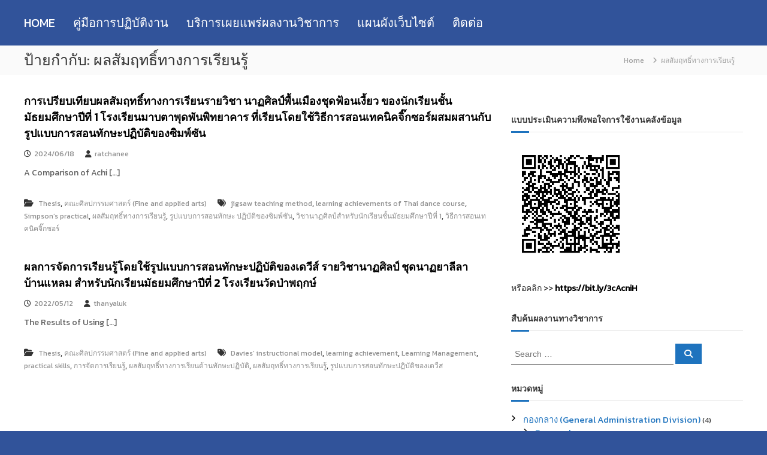

--- FILE ---
content_type: text/html; charset=UTF-8
request_url: https://research.rmutt.ac.th/tag/%E0%B8%9C%E0%B8%A5%E0%B8%AA%E0%B8%B1%E0%B8%A1%E0%B8%A4%E0%B8%97%E0%B8%98%E0%B8%B4%E0%B9%8C%E0%B8%97%E0%B8%B2%E0%B8%87%E0%B8%81%E0%B8%B2%E0%B8%A3%E0%B9%80%E0%B8%A3%E0%B8%B5%E0%B8%A2%E0%B8%99%E0%B8%A3/
body_size: 22919
content:
<!DOCTYPE html>
<html lang="th">
<head>
<meta charset="UTF-8">
<meta name="viewport" content="width=device-width, initial-scale=1">
<link rel="profile" href="https://gmpg.org/xfn/11">

<title>ผลสัมฤทธิ์ทางการเรียนรู้ &#8211; RMUTT Research Repository:คลังข้อมูลงานวิจัย</title>
<meta name='robots' content='max-image-preview:large' />
	<style>img:is([sizes="auto" i], [sizes^="auto," i]) { contain-intrinsic-size: 3000px 1500px }</style>
	<link rel="alternate" type="application/rss+xml" title="RMUTT Research Repository:คลังข้อมูลงานวิจัย &raquo; ฟีด" href="https://research.rmutt.ac.th/feed/" />
<link rel="alternate" type="application/rss+xml" title="RMUTT Research Repository:คลังข้อมูลงานวิจัย &raquo; ฟีดความเห็น" href="https://research.rmutt.ac.th/comments/feed/" />
<link rel="alternate" type="application/rss+xml" title="RMUTT Research Repository:คลังข้อมูลงานวิจัย &raquo; ผลสัมฤทธิ์ทางการเรียนรู้ ฟีดป้ายกำกับ" href="https://research.rmutt.ac.th/tag/%e0%b8%9c%e0%b8%a5%e0%b8%aa%e0%b8%b1%e0%b8%a1%e0%b8%a4%e0%b8%97%e0%b8%98%e0%b8%b4%e0%b9%8c%e0%b8%97%e0%b8%b2%e0%b8%87%e0%b8%81%e0%b8%b2%e0%b8%a3%e0%b9%80%e0%b8%a3%e0%b8%b5%e0%b8%a2%e0%b8%99%e0%b8%a3/feed/" />
<script type="text/javascript">
/* <![CDATA[ */
window._wpemojiSettings = {"baseUrl":"https:\/\/s.w.org\/images\/core\/emoji\/16.0.1\/72x72\/","ext":".png","svgUrl":"https:\/\/s.w.org\/images\/core\/emoji\/16.0.1\/svg\/","svgExt":".svg","source":{"concatemoji":"https:\/\/research.rmutt.ac.th\/wp-includes\/js\/wp-emoji-release.min.js?ver=6.8.3"}};
/*! This file is auto-generated */
!function(s,n){var o,i,e;function c(e){try{var t={supportTests:e,timestamp:(new Date).valueOf()};sessionStorage.setItem(o,JSON.stringify(t))}catch(e){}}function p(e,t,n){e.clearRect(0,0,e.canvas.width,e.canvas.height),e.fillText(t,0,0);var t=new Uint32Array(e.getImageData(0,0,e.canvas.width,e.canvas.height).data),a=(e.clearRect(0,0,e.canvas.width,e.canvas.height),e.fillText(n,0,0),new Uint32Array(e.getImageData(0,0,e.canvas.width,e.canvas.height).data));return t.every(function(e,t){return e===a[t]})}function u(e,t){e.clearRect(0,0,e.canvas.width,e.canvas.height),e.fillText(t,0,0);for(var n=e.getImageData(16,16,1,1),a=0;a<n.data.length;a++)if(0!==n.data[a])return!1;return!0}function f(e,t,n,a){switch(t){case"flag":return n(e,"\ud83c\udff3\ufe0f\u200d\u26a7\ufe0f","\ud83c\udff3\ufe0f\u200b\u26a7\ufe0f")?!1:!n(e,"\ud83c\udde8\ud83c\uddf6","\ud83c\udde8\u200b\ud83c\uddf6")&&!n(e,"\ud83c\udff4\udb40\udc67\udb40\udc62\udb40\udc65\udb40\udc6e\udb40\udc67\udb40\udc7f","\ud83c\udff4\u200b\udb40\udc67\u200b\udb40\udc62\u200b\udb40\udc65\u200b\udb40\udc6e\u200b\udb40\udc67\u200b\udb40\udc7f");case"emoji":return!a(e,"\ud83e\udedf")}return!1}function g(e,t,n,a){var r="undefined"!=typeof WorkerGlobalScope&&self instanceof WorkerGlobalScope?new OffscreenCanvas(300,150):s.createElement("canvas"),o=r.getContext("2d",{willReadFrequently:!0}),i=(o.textBaseline="top",o.font="600 32px Arial",{});return e.forEach(function(e){i[e]=t(o,e,n,a)}),i}function t(e){var t=s.createElement("script");t.src=e,t.defer=!0,s.head.appendChild(t)}"undefined"!=typeof Promise&&(o="wpEmojiSettingsSupports",i=["flag","emoji"],n.supports={everything:!0,everythingExceptFlag:!0},e=new Promise(function(e){s.addEventListener("DOMContentLoaded",e,{once:!0})}),new Promise(function(t){var n=function(){try{var e=JSON.parse(sessionStorage.getItem(o));if("object"==typeof e&&"number"==typeof e.timestamp&&(new Date).valueOf()<e.timestamp+604800&&"object"==typeof e.supportTests)return e.supportTests}catch(e){}return null}();if(!n){if("undefined"!=typeof Worker&&"undefined"!=typeof OffscreenCanvas&&"undefined"!=typeof URL&&URL.createObjectURL&&"undefined"!=typeof Blob)try{var e="postMessage("+g.toString()+"("+[JSON.stringify(i),f.toString(),p.toString(),u.toString()].join(",")+"));",a=new Blob([e],{type:"text/javascript"}),r=new Worker(URL.createObjectURL(a),{name:"wpTestEmojiSupports"});return void(r.onmessage=function(e){c(n=e.data),r.terminate(),t(n)})}catch(e){}c(n=g(i,f,p,u))}t(n)}).then(function(e){for(var t in e)n.supports[t]=e[t],n.supports.everything=n.supports.everything&&n.supports[t],"flag"!==t&&(n.supports.everythingExceptFlag=n.supports.everythingExceptFlag&&n.supports[t]);n.supports.everythingExceptFlag=n.supports.everythingExceptFlag&&!n.supports.flag,n.DOMReady=!1,n.readyCallback=function(){n.DOMReady=!0}}).then(function(){return e}).then(function(){var e;n.supports.everything||(n.readyCallback(),(e=n.source||{}).concatemoji?t(e.concatemoji):e.wpemoji&&e.twemoji&&(t(e.twemoji),t(e.wpemoji)))}))}((window,document),window._wpemojiSettings);
/* ]]> */
</script>
<style id='wp-emoji-styles-inline-css' type='text/css'>

	img.wp-smiley, img.emoji {
		display: inline !important;
		border: none !important;
		box-shadow: none !important;
		height: 1em !important;
		width: 1em !important;
		margin: 0 0.07em !important;
		vertical-align: -0.1em !important;
		background: none !important;
		padding: 0 !important;
	}
</style>
<link rel='stylesheet' id='wp-block-library-css' href='https://research.rmutt.ac.th/wp-includes/css/dist/block-library/style.min.css?ver=6.8.3' type='text/css' media='all' />
<style id='wp-block-library-theme-inline-css' type='text/css'>
.wp-block-audio :where(figcaption){color:#555;font-size:13px;text-align:center}.is-dark-theme .wp-block-audio :where(figcaption){color:#ffffffa6}.wp-block-audio{margin:0 0 1em}.wp-block-code{border:1px solid #ccc;border-radius:4px;font-family:Menlo,Consolas,monaco,monospace;padding:.8em 1em}.wp-block-embed :where(figcaption){color:#555;font-size:13px;text-align:center}.is-dark-theme .wp-block-embed :where(figcaption){color:#ffffffa6}.wp-block-embed{margin:0 0 1em}.blocks-gallery-caption{color:#555;font-size:13px;text-align:center}.is-dark-theme .blocks-gallery-caption{color:#ffffffa6}:root :where(.wp-block-image figcaption){color:#555;font-size:13px;text-align:center}.is-dark-theme :root :where(.wp-block-image figcaption){color:#ffffffa6}.wp-block-image{margin:0 0 1em}.wp-block-pullquote{border-bottom:4px solid;border-top:4px solid;color:currentColor;margin-bottom:1.75em}.wp-block-pullquote cite,.wp-block-pullquote footer,.wp-block-pullquote__citation{color:currentColor;font-size:.8125em;font-style:normal;text-transform:uppercase}.wp-block-quote{border-left:.25em solid;margin:0 0 1.75em;padding-left:1em}.wp-block-quote cite,.wp-block-quote footer{color:currentColor;font-size:.8125em;font-style:normal;position:relative}.wp-block-quote:where(.has-text-align-right){border-left:none;border-right:.25em solid;padding-left:0;padding-right:1em}.wp-block-quote:where(.has-text-align-center){border:none;padding-left:0}.wp-block-quote.is-large,.wp-block-quote.is-style-large,.wp-block-quote:where(.is-style-plain){border:none}.wp-block-search .wp-block-search__label{font-weight:700}.wp-block-search__button{border:1px solid #ccc;padding:.375em .625em}:where(.wp-block-group.has-background){padding:1.25em 2.375em}.wp-block-separator.has-css-opacity{opacity:.4}.wp-block-separator{border:none;border-bottom:2px solid;margin-left:auto;margin-right:auto}.wp-block-separator.has-alpha-channel-opacity{opacity:1}.wp-block-separator:not(.is-style-wide):not(.is-style-dots){width:100px}.wp-block-separator.has-background:not(.is-style-dots){border-bottom:none;height:1px}.wp-block-separator.has-background:not(.is-style-wide):not(.is-style-dots){height:2px}.wp-block-table{margin:0 0 1em}.wp-block-table td,.wp-block-table th{word-break:normal}.wp-block-table :where(figcaption){color:#555;font-size:13px;text-align:center}.is-dark-theme .wp-block-table :where(figcaption){color:#ffffffa6}.wp-block-video :where(figcaption){color:#555;font-size:13px;text-align:center}.is-dark-theme .wp-block-video :where(figcaption){color:#ffffffa6}.wp-block-video{margin:0 0 1em}:root :where(.wp-block-template-part.has-background){margin-bottom:0;margin-top:0;padding:1.25em 2.375em}
</style>
<style id='classic-theme-styles-inline-css' type='text/css'>
/*! This file is auto-generated */
.wp-block-button__link{color:#fff;background-color:#32373c;border-radius:9999px;box-shadow:none;text-decoration:none;padding:calc(.667em + 2px) calc(1.333em + 2px);font-size:1.125em}.wp-block-file__button{background:#32373c;color:#fff;text-decoration:none}
</style>
<style id='global-styles-inline-css' type='text/css'>
:root{--wp--preset--aspect-ratio--square: 1;--wp--preset--aspect-ratio--4-3: 4/3;--wp--preset--aspect-ratio--3-4: 3/4;--wp--preset--aspect-ratio--3-2: 3/2;--wp--preset--aspect-ratio--2-3: 2/3;--wp--preset--aspect-ratio--16-9: 16/9;--wp--preset--aspect-ratio--9-16: 9/16;--wp--preset--color--black: #000000;--wp--preset--color--cyan-bluish-gray: #abb8c3;--wp--preset--color--white: #ffffff;--wp--preset--color--pale-pink: #f78da7;--wp--preset--color--vivid-red: #cf2e2e;--wp--preset--color--luminous-vivid-orange: #ff6900;--wp--preset--color--luminous-vivid-amber: #fcb900;--wp--preset--color--light-green-cyan: #7bdcb5;--wp--preset--color--vivid-green-cyan: #00d084;--wp--preset--color--pale-cyan-blue: #8ed1fc;--wp--preset--color--vivid-cyan-blue: #0693e3;--wp--preset--color--vivid-purple: #9b51e0;--wp--preset--gradient--vivid-cyan-blue-to-vivid-purple: linear-gradient(135deg,rgba(6,147,227,1) 0%,rgb(155,81,224) 100%);--wp--preset--gradient--light-green-cyan-to-vivid-green-cyan: linear-gradient(135deg,rgb(122,220,180) 0%,rgb(0,208,130) 100%);--wp--preset--gradient--luminous-vivid-amber-to-luminous-vivid-orange: linear-gradient(135deg,rgba(252,185,0,1) 0%,rgba(255,105,0,1) 100%);--wp--preset--gradient--luminous-vivid-orange-to-vivid-red: linear-gradient(135deg,rgba(255,105,0,1) 0%,rgb(207,46,46) 100%);--wp--preset--gradient--very-light-gray-to-cyan-bluish-gray: linear-gradient(135deg,rgb(238,238,238) 0%,rgb(169,184,195) 100%);--wp--preset--gradient--cool-to-warm-spectrum: linear-gradient(135deg,rgb(74,234,220) 0%,rgb(151,120,209) 20%,rgb(207,42,186) 40%,rgb(238,44,130) 60%,rgb(251,105,98) 80%,rgb(254,248,76) 100%);--wp--preset--gradient--blush-light-purple: linear-gradient(135deg,rgb(255,206,236) 0%,rgb(152,150,240) 100%);--wp--preset--gradient--blush-bordeaux: linear-gradient(135deg,rgb(254,205,165) 0%,rgb(254,45,45) 50%,rgb(107,0,62) 100%);--wp--preset--gradient--luminous-dusk: linear-gradient(135deg,rgb(255,203,112) 0%,rgb(199,81,192) 50%,rgb(65,88,208) 100%);--wp--preset--gradient--pale-ocean: linear-gradient(135deg,rgb(255,245,203) 0%,rgb(182,227,212) 50%,rgb(51,167,181) 100%);--wp--preset--gradient--electric-grass: linear-gradient(135deg,rgb(202,248,128) 0%,rgb(113,206,126) 100%);--wp--preset--gradient--midnight: linear-gradient(135deg,rgb(2,3,129) 0%,rgb(40,116,252) 100%);--wp--preset--font-size--small: 13px;--wp--preset--font-size--medium: 20px;--wp--preset--font-size--large: 36px;--wp--preset--font-size--x-large: 42px;--wp--preset--spacing--20: 0.44rem;--wp--preset--spacing--30: 0.67rem;--wp--preset--spacing--40: 1rem;--wp--preset--spacing--50: 1.5rem;--wp--preset--spacing--60: 2.25rem;--wp--preset--spacing--70: 3.38rem;--wp--preset--spacing--80: 5.06rem;--wp--preset--shadow--natural: 6px 6px 9px rgba(0, 0, 0, 0.2);--wp--preset--shadow--deep: 12px 12px 50px rgba(0, 0, 0, 0.4);--wp--preset--shadow--sharp: 6px 6px 0px rgba(0, 0, 0, 0.2);--wp--preset--shadow--outlined: 6px 6px 0px -3px rgba(255, 255, 255, 1), 6px 6px rgba(0, 0, 0, 1);--wp--preset--shadow--crisp: 6px 6px 0px rgba(0, 0, 0, 1);}:where(.is-layout-flex){gap: 0.5em;}:where(.is-layout-grid){gap: 0.5em;}body .is-layout-flex{display: flex;}.is-layout-flex{flex-wrap: wrap;align-items: center;}.is-layout-flex > :is(*, div){margin: 0;}body .is-layout-grid{display: grid;}.is-layout-grid > :is(*, div){margin: 0;}:where(.wp-block-columns.is-layout-flex){gap: 2em;}:where(.wp-block-columns.is-layout-grid){gap: 2em;}:where(.wp-block-post-template.is-layout-flex){gap: 1.25em;}:where(.wp-block-post-template.is-layout-grid){gap: 1.25em;}.has-black-color{color: var(--wp--preset--color--black) !important;}.has-cyan-bluish-gray-color{color: var(--wp--preset--color--cyan-bluish-gray) !important;}.has-white-color{color: var(--wp--preset--color--white) !important;}.has-pale-pink-color{color: var(--wp--preset--color--pale-pink) !important;}.has-vivid-red-color{color: var(--wp--preset--color--vivid-red) !important;}.has-luminous-vivid-orange-color{color: var(--wp--preset--color--luminous-vivid-orange) !important;}.has-luminous-vivid-amber-color{color: var(--wp--preset--color--luminous-vivid-amber) !important;}.has-light-green-cyan-color{color: var(--wp--preset--color--light-green-cyan) !important;}.has-vivid-green-cyan-color{color: var(--wp--preset--color--vivid-green-cyan) !important;}.has-pale-cyan-blue-color{color: var(--wp--preset--color--pale-cyan-blue) !important;}.has-vivid-cyan-blue-color{color: var(--wp--preset--color--vivid-cyan-blue) !important;}.has-vivid-purple-color{color: var(--wp--preset--color--vivid-purple) !important;}.has-black-background-color{background-color: var(--wp--preset--color--black) !important;}.has-cyan-bluish-gray-background-color{background-color: var(--wp--preset--color--cyan-bluish-gray) !important;}.has-white-background-color{background-color: var(--wp--preset--color--white) !important;}.has-pale-pink-background-color{background-color: var(--wp--preset--color--pale-pink) !important;}.has-vivid-red-background-color{background-color: var(--wp--preset--color--vivid-red) !important;}.has-luminous-vivid-orange-background-color{background-color: var(--wp--preset--color--luminous-vivid-orange) !important;}.has-luminous-vivid-amber-background-color{background-color: var(--wp--preset--color--luminous-vivid-amber) !important;}.has-light-green-cyan-background-color{background-color: var(--wp--preset--color--light-green-cyan) !important;}.has-vivid-green-cyan-background-color{background-color: var(--wp--preset--color--vivid-green-cyan) !important;}.has-pale-cyan-blue-background-color{background-color: var(--wp--preset--color--pale-cyan-blue) !important;}.has-vivid-cyan-blue-background-color{background-color: var(--wp--preset--color--vivid-cyan-blue) !important;}.has-vivid-purple-background-color{background-color: var(--wp--preset--color--vivid-purple) !important;}.has-black-border-color{border-color: var(--wp--preset--color--black) !important;}.has-cyan-bluish-gray-border-color{border-color: var(--wp--preset--color--cyan-bluish-gray) !important;}.has-white-border-color{border-color: var(--wp--preset--color--white) !important;}.has-pale-pink-border-color{border-color: var(--wp--preset--color--pale-pink) !important;}.has-vivid-red-border-color{border-color: var(--wp--preset--color--vivid-red) !important;}.has-luminous-vivid-orange-border-color{border-color: var(--wp--preset--color--luminous-vivid-orange) !important;}.has-luminous-vivid-amber-border-color{border-color: var(--wp--preset--color--luminous-vivid-amber) !important;}.has-light-green-cyan-border-color{border-color: var(--wp--preset--color--light-green-cyan) !important;}.has-vivid-green-cyan-border-color{border-color: var(--wp--preset--color--vivid-green-cyan) !important;}.has-pale-cyan-blue-border-color{border-color: var(--wp--preset--color--pale-cyan-blue) !important;}.has-vivid-cyan-blue-border-color{border-color: var(--wp--preset--color--vivid-cyan-blue) !important;}.has-vivid-purple-border-color{border-color: var(--wp--preset--color--vivid-purple) !important;}.has-vivid-cyan-blue-to-vivid-purple-gradient-background{background: var(--wp--preset--gradient--vivid-cyan-blue-to-vivid-purple) !important;}.has-light-green-cyan-to-vivid-green-cyan-gradient-background{background: var(--wp--preset--gradient--light-green-cyan-to-vivid-green-cyan) !important;}.has-luminous-vivid-amber-to-luminous-vivid-orange-gradient-background{background: var(--wp--preset--gradient--luminous-vivid-amber-to-luminous-vivid-orange) !important;}.has-luminous-vivid-orange-to-vivid-red-gradient-background{background: var(--wp--preset--gradient--luminous-vivid-orange-to-vivid-red) !important;}.has-very-light-gray-to-cyan-bluish-gray-gradient-background{background: var(--wp--preset--gradient--very-light-gray-to-cyan-bluish-gray) !important;}.has-cool-to-warm-spectrum-gradient-background{background: var(--wp--preset--gradient--cool-to-warm-spectrum) !important;}.has-blush-light-purple-gradient-background{background: var(--wp--preset--gradient--blush-light-purple) !important;}.has-blush-bordeaux-gradient-background{background: var(--wp--preset--gradient--blush-bordeaux) !important;}.has-luminous-dusk-gradient-background{background: var(--wp--preset--gradient--luminous-dusk) !important;}.has-pale-ocean-gradient-background{background: var(--wp--preset--gradient--pale-ocean) !important;}.has-electric-grass-gradient-background{background: var(--wp--preset--gradient--electric-grass) !important;}.has-midnight-gradient-background{background: var(--wp--preset--gradient--midnight) !important;}.has-small-font-size{font-size: var(--wp--preset--font-size--small) !important;}.has-medium-font-size{font-size: var(--wp--preset--font-size--medium) !important;}.has-large-font-size{font-size: var(--wp--preset--font-size--large) !important;}.has-x-large-font-size{font-size: var(--wp--preset--font-size--x-large) !important;}
:where(.wp-block-post-template.is-layout-flex){gap: 1.25em;}:where(.wp-block-post-template.is-layout-grid){gap: 1.25em;}
:where(.wp-block-columns.is-layout-flex){gap: 2em;}:where(.wp-block-columns.is-layout-grid){gap: 2em;}
:root :where(.wp-block-pullquote){font-size: 1.5em;line-height: 1.6;}
</style>
<link rel='stylesheet' id='wpos-slick-style-css' href='https://research.rmutt.ac.th/wp-content/plugins/blog-designer-for-post-and-widget/assets/css/slick.css?ver=2.2.9' type='text/css' media='all' />
<link rel='stylesheet' id='bdpw-public-css-css' href='https://research.rmutt.ac.th/wp-content/plugins/blog-designer-for-post-and-widget/assets/css/bdpw-public.css?ver=2.2.9' type='text/css' media='all' />
<link rel='stylesheet' id='dashicons-css' href='https://research.rmutt.ac.th/wp-includes/css/dashicons.min.css?ver=6.8.3' type='text/css' media='all' />
<link rel='stylesheet' id='post-views-counter-frontend-css' href='https://research.rmutt.ac.th/wp-content/plugins/post-views-counter/css/frontend.min.css?ver=1.5.3' type='text/css' media='all' />
<link rel='stylesheet' id='wp-pagenavi-css' href='https://research.rmutt.ac.th/wp-content/plugins/wp-pagenavi/pagenavi-css.css?ver=2.70' type='text/css' media='all' />
<link rel='stylesheet' id='font-awesome-4-css' href='https://research.rmutt.ac.th/wp-content/themes/flash/css/v4-shims.min.css?ver=4.7.0' type='text/css' media='all' />
<link rel='stylesheet' id='font-awesome-all-css' href='https://research.rmutt.ac.th/wp-content/themes/flash/css/all.min.css?ver=6.7.2' type='text/css' media='all' />
<link rel='stylesheet' id='font-awesome-solid-css' href='https://research.rmutt.ac.th/wp-content/themes/flash/css/solid.min.css?ver=6.7.2' type='text/css' media='all' />
<link rel='stylesheet' id='font-awesome-regular-css' href='https://research.rmutt.ac.th/wp-content/themes/flash/css/regular.min.css?ver=6.7.2' type='text/css' media='all' />
<link rel='stylesheet' id='font-awesome-brands-css' href='https://research.rmutt.ac.th/wp-content/themes/flash/css/brands.min.css?ver=6.7.2' type='text/css' media='all' />
<link rel='stylesheet' id='flash-style-css' href='https://research.rmutt.ac.th/wp-content/themes/flash/style.css?ver=6.8.3' type='text/css' media='all' />
<style id='flash-style-inline-css' type='text/css'>

	/* Custom Link Color */
	#site-navigation ul li:hover > a, #site-navigation ul li.current-menu-item > a, #site-navigation ul li.current_page_item > a, #site-navigation ul li.current_page_ancestor > a, #site-navigation ul li.current-menu-ancestor > a,#site-navigation ul.sub-menu li:hover > a,#site-navigation ul li ul.sub-menu li.menu-item-has-children ul li:hover > a,#site-navigation ul li ul.sub-menu li.menu-item-has-children:hover > .menu-item,body.transparent #masthead .header-bottom #site-navigation ul li:hover > .menu-item,body.transparent #masthead .header-bottom #site-navigation ul li:hover > a,body.transparent #masthead .header-bottom #site-navigation ul.sub-menu li:hover > a,body.transparent #masthead .header-bottom #site-navigation ul.sub-menu li.menu-item-has-children ul li:hover > a,body.transparent.header-sticky #masthead-sticky-wrapper #masthead .header-bottom #site-navigation ul.sub-menu li > a:hover,.tg-service-widget .service-title-wrap a:hover,.tg-service-widget .service-more,.feature-product-section .button-group button:hover ,.fun-facts-section .fun-facts-icon-wrap,.fun-facts-section .tg-fun-facts-widget.tg-fun-facts-layout-2 .counter-wrapper,.blog-section .tg-blog-widget-layout-2 .blog-content .read-more-container .read-more a,footer.footer-layout #top-footer .widget-title::first-letter,footer.footer-layout #top-footer .widget ul li a:hover,footer.footer-layout #bottom-footer .copyright .copyright-text a:hover,footer.footer-layout #bottom-footer .footer-menu ul li a:hover,.archive #primary .entry-content-block h2.entry-title a:hover,.blog #primary .entry-content-block h2.entry-title a:hover,#secondary .widget ul li a:hover,.woocommerce-Price-amount.amount,.team-wrapper .team-content-wrapper .team-social a:hover,.testimonial-container .testimonial-wrapper .testimonial-slide .testominial-content-wrapper .testimonial-icon,.footer-menu li a:hover,.tg-feature-product-filter-layout .button.is-checked:hover,.testimonial-container .testimonial-icon,#site-navigation ul li.menu-item-has-children:hover > .sub-toggle,.woocommerce-error::before, .woocommerce-info::before, .woocommerce-message::before,#primary .post .entry-content-block .entry-meta a:hover,#primary .post .entry-content-block .entry-meta span:hover,.entry-meta span:hover a,.post .entry-content-block .entry-footer span a:hover,#secondary .widget ul li a,#comments .comment-list article.comment-body .reply a,.tg-slider-widget .btn-wrapper a,.entry-content a, .related-posts-wrapper .entry-title a:hover,
		.related-posts-wrapper .entry-meta > span a:hover{
			color: #1e73be;
	}

	.blog-section .tg-blog-widget-layout-1 .tg-blog-widget:hover, #scroll-up,.header-bottom .search-wrap .search-box .searchform .btn:hover,.header-bottom .cart-wrap .flash-cart-views a span,body.transparent #masthead .header-bottom #site-navigation ul li a::before,.tg-slider-widget.slider-dark .btn-wrapper a:hover, .section-title:after,.about-section .about-content-wrapper .btn-wrapper a,.tg-service-widget .service-icon-wrap,.team-wrapper .team-content-wrapper .team-designation:after,.call-to-action-section .btn-wrapper a:hover,.blog-section .tg-blog-widget-layout-1:hover,.blog-section .tg-blog-widget-layout-2 .post-image .entry-date,.blog-section .tg-blog-widget-layout-2 .blog-content .post-readmore,.pricing-table-section .tg-pricing-table-widget:hover,.pricing-table-section .tg-pricing-table-widget.tg-pricing-table-layout-2 .pricing,.pricing-table-section .tg-pricing-table-widget.tg-pricing-table-layout-2 .btn-wrapper a,footer.footer-layout #top-footer .widget_tag_cloud .tagcloud a:hover,#secondary .widget-title:after, #secondary .searchform .btn:hover,#primary .searchform .btn:hover,  #respond #commentform .form-submit input,.woocommerce span.onsale, .woocommerce ul.products li.product .onsale,.woocommerce ul.products li.product .button,.woocommerce #respond input#submit.alt,.woocommerce a.button.alt,.woocommerce button.button.alt,.woocommerce input.button.alt,.added_to_cart.wc-forward,.testimonial-container .swiper-pagination.testimonial-pager .swiper-pagination-bullet:hover, .testimonial-container .swiper-pagination.testimonial-pager .swiper-pagination-bullet.swiper-pagination-bullet-active,.header-bottom .searchform .btn,.navigation .nav-links a:hover, .bttn:hover, button, input[type="button"]:hover, input[type="reset"]:hover, input[type="submit"]:hover,.tg-slider-widget .btn-wrapper a:hover  {
		background-color: #1e73be;
	}
	.feature-product-section .tg-feature-product-layout-2 .tg-container .tg-column-wrapper .tg-feature-product-widget .featured-image-desc, .tg-team-widget.tg-team-layout-3 .team-wrapper .team-img .team-social {
		background-color: rgba( 30, 115, 190, 0.8);
	}
	#respond #commentform .form-submit input:hover{
	background-color: #0a5faa;
	}

	.tg-slider-widget.slider-dark .btn-wrapper a:hover,.call-to-action-section .btn-wrapper a:hover,footer.footer-layout #top-footer .widget_tag_cloud .tagcloud a:hover,.woocommerce-error, .woocommerce-info, .woocommerce-message,#comments .comment-list article.comment-body .reply a::before,.tg-slider-widget .btn-wrapper a, .tg-slider-widget .btn-wrapper a:hover {
		border-color: #1e73be;
	}
	body.transparent.header-sticky #masthead-sticky-wrapper.is-sticky #site-navigation ul li.current-flash-item a, #site-navigation ul li.current-flash-item a, body.transparent.header-sticky #masthead-sticky-wrapper #site-navigation ul li:hover > a,body.transparent #site-navigation ul li:hover .sub-toggle{
			color: #1e73be;
		}

	.tg-service-widget .service-icon-wrap:after{
			border-top-color: #1e73be;
		}
	body.transparent.header-sticky #masthead-sticky-wrapper .search-wrap .search-icon:hover, body.transparent .search-wrap .search-icon:hover, .header-bottom .search-wrap .search-icon:hover {
	  border-color: #1e73be;
	}
	body.transparent.header-sticky #masthead-sticky-wrapper .search-wrap .search-icon:hover, body.transparent #masthead .header-bottom .search-wrap .search-icon:hover, .header-bottom .search-wrap .search-icon:hover,.breadcrumb-trail.breadcrumbs .trail-items li:first-child span:hover,.breadcrumb-trail.breadcrumbs .trail-items li span:hover a {
	  color: #1e73be;
	}
	.woocommerce ul.products li.product .button:hover, .woocommerce #respond input#submit.alt:hover, .woocommerce a.button.alt:hover, .woocommerce button.button.alt:hover, .woocommerce input.button.alt:hover,.added_to_cart.wc-forward:hover{
		background-color: #0a5faa;
	}
	#preloader-background span {
		background-color: #0a5faa;
	}
	#preloader-background span {
		--primary-color : #0a5faa;
	}
	.feature-product-section .tg-feature-product-widget .featured-image-desc::before,.blog-section .row:nth-child(odd) .tg-blog-widget:hover .post-image::before{
			border-right-color: #1e73be;
		}
	.feature-product-section .tg-feature-product-widget .featured-image-desc::before,.blog-section .row:nth-child(odd) .tg-blog-widget:hover .post-image::before,footer.footer-layout #top-footer .widget-title,.blog-section .row:nth-child(2n) .tg-blog-widget:hover .post-image::before{
		border-left-color: #1e73be;
	}
	.blog-section .tg-blog-widget-layout-2 .entry-title a:hover,
	.blog-section .tg-blog-widget-layout-2 .tg-blog-widget:hover .blog-content .entry-title a:hover,
	.tg-blog-widget-layout-2 .read-more-container .entry-author:hover a,
	.tg-blog-widget-layout-2 .read-more-container .entry-author:hover,
	.blog-section .tg-blog-widget-layout-2 .read-more-container .read-more:hover a{
			color: #0a5faa;
		}

	.tg-service-widget .service-more:hover{
		color: #0a5faa;
	}

	@media(max-width: 980px){
		#site-navigation ul li.menu-item-has-children span.sub-toggle {
			background-color: #1e73be;
		}
	}

		@media screen and (min-width: 56.875em) {
			.main-navigation li:hover > a,
			.main-navigation li.focus > a {
				color: #1e73be;
			}
		}
	

		/* Site Title */
		.site-branding {
			margin: 0 auto 0 0;
		}

		.site-branding .site-title,
		.site-description {
			clip: rect(1px, 1px, 1px, 1px);
			position: absolute !important;
			height: 1px;
			width: 1px;
			overflow: hidden;
		}
		.logo .logo-text{
			padding: 0;
		}
		
</style>
<link rel='stylesheet' id='responsive-css' href='https://research.rmutt.ac.th/wp-content/themes/flash/css/responsive.min.css?ver=6.8.3' type='text/css' media='' />
<link rel='stylesheet' id='elementor-icons-ekiticons-css' href='https://research.rmutt.ac.th/wp-content/plugins/elementskit-lite/modules/elementskit-icon-pack/assets/css/ekiticons.css?ver=2.7.0' type='text/css' media='all' />
<link rel='stylesheet' id='ekit-widget-styles-css' href='https://research.rmutt.ac.th/wp-content/plugins/elementskit-lite/widgets/init/assets/css/widget-styles.css?ver=2.7.0' type='text/css' media='all' />
<link rel='stylesheet' id='ekit-responsive-css' href='https://research.rmutt.ac.th/wp-content/plugins/elementskit-lite/widgets/init/assets/css/responsive.css?ver=2.7.0' type='text/css' media='all' />
<script type="text/javascript" src="https://research.rmutt.ac.th/wp-includes/js/jquery/jquery.min.js?ver=3.7.1" id="jquery-core-js"></script>
<script type="text/javascript" src="https://research.rmutt.ac.th/wp-includes/js/jquery/jquery-migrate.min.js?ver=3.4.1" id="jquery-migrate-js"></script>
<link rel="https://api.w.org/" href="https://research.rmutt.ac.th/wp-json/" /><link rel="alternate" title="JSON" type="application/json" href="https://research.rmutt.ac.th/wp-json/wp/v2/tags/11793" /><link rel="EditURI" type="application/rsd+xml" title="RSD" href="https://research.rmutt.ac.th/xmlrpc.php?rsd" />
<meta name="generator" content="WordPress 6.8.3" />
<style id="mystickymenu" type="text/css">#mysticky-nav { width:100%; position: static; height: auto !important; }#mysticky-nav.wrapfixed { position:fixed; left: 0px; margin-top:0px;  z-index: 99990; -webkit-transition: 0.3s; -moz-transition: 0.3s; -o-transition: 0.3s; transition: 0.3s; -ms-filter:"progid:DXImageTransform.Microsoft.Alpha(Opacity=90)"; filter: alpha(opacity=90); opacity:0.9; background-color: #f7f5e7;}#mysticky-nav.wrapfixed .myfixed{ background-color: #f7f5e7; position: relative;top: auto;left: auto;right: auto;}#mysticky-nav .myfixed { margin:0 auto; float:none; border:0px; background:none; max-width:100%; }</style>			<style type="text/css">
																															</style>
			<style type="text/css" id="custom-background-css">
body.custom-background { background-color: #31539a; }
</style>
	<link rel="icon" href="https://research.rmutt.ac.th/wp-content/uploads/2021/02/cropped-research-logo-04-new-04-1-32x32.png" sizes="32x32" />
<link rel="icon" href="https://research.rmutt.ac.th/wp-content/uploads/2021/02/cropped-research-logo-04-new-04-1-192x192.png" sizes="192x192" />
<link rel="apple-touch-icon" href="https://research.rmutt.ac.th/wp-content/uploads/2021/02/cropped-research-logo-04-new-04-1-180x180.png" />
<meta name="msapplication-TileImage" content="https://research.rmutt.ac.th/wp-content/uploads/2021/02/cropped-research-logo-04-new-04-1-270x270.png" />
		<style type="text/css" id="wp-custom-css">
			#site-navigation ul li a {
    font-size: 20px;
}

#secondary .widget ul li a {
    font-size: 15px;
}

#site-navigation ul li.current-menu-item > a, #site-navigation ul li.current_page_item > a{
	color: #eeb217;
}
.header-bottom {
    background: #31539a;
}
#site-navigation ul li a {
    color: #ffffff;
}
aside#secondary {
    padding-top: 35px;
}

@media(max-width:1200px){.tg-container{padding:0 1%;width:98%}.boxed{width:97%}.full-width .alignwide{margin-left:-10px;margin-right:-10px}}@media(max-width:980px){.logo,.search-wrap,.cart-wrap{z-index:99}.header-bottom{position:relative}#site-navigation,.center-logo-below-menu #site-navigation{float:right;padding:20px 0}.center-logo-below-menu .logo{float:left;width:auto}.left-logo-below-menu .header-bottom .site-navigation-wrapper,.center-logo-below-menu .header-bottom .site-navigation-wrapper{width:auto;float:right;text-align:left;position:static}#site-navigation ul li:hover>a::before,#site-navigation ul li.current-menu-item>a::before{display:none}#masthead #site-navigation .menu-scrollbar{overflow-y:scroll}#site-navigation .menu{background:#31539a; none repeat scroll 0 0;display:none;left:0;position:absolute;top:100%;width:100%;z-index:9999;padding:0 20px;}#site-navigation .menu-toggle{cursor:pointer;display:inline-block;font-size:20px}#site-navigation ul li,.transparent #site-navigation ul li{float:none;margin-right:0;padding:0;position:relative;border-bottom:1px solid rgba(0,0,0,0.1)}#site-navigation ul li:last-child,.transparent #site-navigation ul li:last-child{border-bottom:0}#site-navigation ul.submenu li{padding:0}#site-navigation ul.sub-menu::before{display:none}#site-navigation ul.sub-menu,.transparent #site-navigation ul.sub-menu{background:#fff none repeat scroll 0 0;display:none;border-radius:0;min-width:100%;opacity:1;position:static;left:0;top:0;-webkit-transition:none 0s ease 0s;-moz-transition:none 0s ease 0s;-ms-transition:none 0s ease 0s;-o-transition:none 0s ease 0s;transition:none 0s ease 0s;-webkit-transform:translate(0);-moz-transform:translate(0);-ms-transform:translate(0);-o-transform:translate(0);transform:translate(0);visibility:visible;box-shadow:none;padding-left:20px;border-top:1px solid rgba(0,0,0,0.1)}#site-navigation ul>li a{line-height:42px;padding:0 15px}#site-navigation ul.sub-menu li a,#site-navigation ul.sub-menu li ul.sub-menu li a,.transparent #site-navigation ul li a,.transparent #site-navigation ul.sub-menu li a{color:#4c5867;display:block;line-height:42px;padding:0 0 0 20px;text-align:left}#site-navigation ul.sub-menu li{padding:0}#site-navigation ul li:hover,#site-navigation ul li.current-menu-item,#site-navigation ul li.current-menu-ancestor,#site-navigation ul.sub-menu li.current-menu-item,#site-navigation ul.sub-menu li.current-menu-ancestor,#site-navigation ul.sub-menu>li:hover{color:#30afb8}#site-navigation ul li:hover>a,#site-navigation ul li.current-menu-item a,#site-navigation ul li.current-menu-ancestor a{display:block;-webkit-transition:background .5s ease 0s;-moz-transition:background .5s ease 0s;-ms-transition:background .5s ease 0s;-o-transition:background .5s ease 0s;transition:background .5s ease 0s}#site-navigation ul.sub-menu>li:hover:first-child a,#site-navigation ul.sub-menu>li:hover:last-child a{border-radius:0}#site-navigation ul.sub-menu li:hover .sub-toggle i{color:#fff}#site-navigation ul li.menu-item-has-children .sub-toggle{position:absolute;top:11px;right:15px;background-color:#30afb8;height:20px;width:20px;text-align:center;line-height:20px;color:#fff}#site-navigation ul li.menu-item-has-children:hover .sub-toggle,.transparent #site-navigation ul li:hover .sub-toggle{color:#fff;cursor:pointer}#site-navigation ul li.menu-item-has-children ul.submenu li a,.transparent .is-sticky #site-navigation ul li .sub-toggle{color:#fff}#site-navigation ul li ul.sub-menu li.menu-item-has-children ul{left:0;opacity:1;visibility:visible}#site-navigation ul li ul.sub-menu li.menu-item-has-children .sub-toggle{top:15px;color:#fff;-webkit-transform:none;-moz-transform:none;-ms-transform:none;-o-transform:none;transform:none}#site-navigation ul li ul.sub-menu li.menu-item-has-children ul{transition:none}#site-navigation ul li ul.sub-menu li.menu-item-has-children:hover .sub-toggle{cursor:pointer;color:#fff}.transparent #site-navigation ul li:hover a::before{display:none}.transparent.header-sticky #site-navigation ul li a,.transparent.header-sticky #site-navigation .menu-toggle{color:#333}}@media(max-width:768px){#top-footer .tg-column-wrapper .tg-column-4{width:47%}.tg-team-widget.tg-team-layout-2 .team-wrapper .team-content-wrapper{text-align:center}.team-img{text-align:center}.tg-team-widget.tg-team-layout-2 .team-designation::after{left:50%}.tg-slider-widget .caption-title{font-size:30px;line-height:1.5}.tg-slider-widget .caption-desc{font-size:16px;line-height:1.5;margin:10px 0}.blog-section .tg-blog-widget{margin-bottom:30px}.blog-wrapper.tg-column-wrapper{margin:0}.blog-section .tg-blog-widget-layout-2 .tg-column-3{margin-left:15px;width:47%}.blog-section .tg-blog-widget-layout-2 .tg-column-3:nth-of-type(2n+1){clear:both}#primary,#secondary{float:none;width:100%}.tg-service-widget.tg-service-layout-2 .service-icon-wrap{margin:0 auto 5px}.tg-service-widget .service-content-wrap{margin:0 0 10px}.feature-product-section .tg-feature-product-layout-2 .tg-feature-product-widget{width:30.33%}.tg-service-widget .service-more{margin-bottom:30px}.tg-service-widget .service-more:last-child{margin-bottom:0}.tg-service-widget.tg-service-layout-1 .service-content-wrap{margin:20px 0}.tg-service-widget.tg-service-layout-1{margin:20px 0}.feature-product-section .tg-feature-product-layout-2 .tg-feature-product-widget.tg-column-4{width:50%}.feature-product-section .tg-feature-product-widget.tg-column-4{width:47%}.tg-feature-product-layout-1 .grid{margin:0}.fun-facts-section{margin:30px 0}.blog-section .tg-column-wrapper .tg-blog-widget-layout-1.tg-column-2{margin:0 11px 20px;width:47%}.blog-section .row:nth-child(2n+1) .post-image::before,.blog-section .row:nth-child(2n) .post-image::before{display:none}.blog-section .tg-blog-widget-layout-1 .row:nth-child(2n+1) .post-image,.blog-section .tg-blog-widget-layout-1 .row:nth-child(2n+1) .blog-content,.blog-section .tg-column-wrapper.tg-blog-widget-layout-1 .row:nth-child(2n) .post-image,.blog-section .tg-column-wrapper.tg-blog-widget-layout-1 .row:nth-child(2n) .blog-content{float:none;width:100%}.blog-section .tg-column-wrapper.tg-blog-widget-layout-1 .tg-column-2,.blog-section .tg-column-wrapper.tg-blog-widget-layout-1 .row:nth-child(2n+1) .post-image,.blog-section .tg-column-wrapper.tg-blog-widget-layout-1 .row:nth-child(2n+1) .blog-content,.blog-section .tg-column-wrapper.tg-blog-widget-layout-1 .row:nth-child(2n) .post-image,.blog-section .tg-column-wrapper.tg-blog-widget-layout-1 .row:nth-child(2n) .blog-content{width:100%;margin:0 0 20px}.tg-blog-widget-layout-1 .row{margin-bottom:20px}.tg-blog-widget-layout-1 .row:last-child{margin-bottom:0}.header-top{display:none}.full-width.box-layout .alignwide,.full-width-center.box-layout .alignwide{margin-left:-20px;margin-right:-20px}}@media(max-width:600px){.header-top .tg-container{text-align:center}.header-top .contact-info,.header-top .social-menu{float:none;line-height:24px;display:inline-block}.header-top .tg-column-wrapper{flex-direction:column;text-align:center}#top-footer .tg-column-wrapper{margin:0 3%}#top-footer .tg-column-wrapper .footer-block{width:100%;margin:0 0 30px 0}#top-footer .tg-column-wrapper .tg-column-4:last-child{margin:0}#bottom-footer{text-align:center}#bottom-footer .copyright,#bottom-footer .footer-menu{float:none;display:inline-block}.about-section .about-content-wrapper{text-align:center;width:100%;float:none;padding:0}.about-section .tg-column-wrapper{text-align:center}.about-section .about-section-image{margin-top:20px}.call-to-action-section .btn-wrapper a{display:block;margin:20px auto 0;font-size:14px}.call-to-action-section .btn-wrapper a:first-child,.call-to-action-section .call-to-action-section-layout-2 .btn-wrapper a:first-child{margin:0 auto 20px}.call-to-action-section .section-title-wrapper .section-title{font-size:23px}.feature-product-section .tg-feature-product-widget{width:47%}.blog-section .row:nth-child(2n+1) .post-image::before,.blog-section .row:nth-child(2n) .post-image::before{display:none}.header-top .tg-column-2{float:none;width:auto}.header-top .tg-column-2:last-child{float:none}.header-bottom .cart-wrap:hover .widget_shopping_cart{display:none}.blog.grid-view #primary .post,.archive.grid-view #primary .post{width:100%}#primary .post .entry-thumbnail img{width:100%}.blog #primary .post .entry-thumbnail,.archive #primary .post .entry-thumbnail{float:none;width:100%}.blog #primary .post .entry-content-block,.archive #primary .post .entry-content-block{width:100%}.about-content-wrapper .section-title,.about-content-wrapper .section-description{text-align:center}.about-section .about-section-image{display:none}.blog-section .tg-blog-widget-layout-2 .tg-column-3{margin-left:0;width:100%}.full-width .alignwide,.full-width-center .alignwide{margin-left:0;margin-right:0}.full-width.boxed .alignwide,.full-width-center.boxed .alignwide{margin-left:0;margin-right:0}}@media(max-width:480px){.tg-slider-widget::before{content:" ";display:block;clear:both}.logo .logo-image{padding:0;transform:scale(0.8)}.logo-text{padding:20px 0}.logo .logo-text .site-title{line-height:24px}.tg-slider-widget.slider-content-left .caption-desc,.tg-slider-widget.slider-content-center .caption-desc{font-size:12px;line-height:16px}.tg-slider-widget.slider-content-left .caption-title,.tg-slider-widget.slider-content-center .caption-title{font-size:14px;line-height:18px}.tg-slider-widget .btn-wrapper a{font-size:10px;padding:2px 15px}.logo .site-title{font-size:18px;line-height:24px}.site-description{font-size:12px}.center-logo-below-menu .logo,.logo{padding:20px 0}.center-logo-below-menu .logo .logo-image{padding:0}.call-to-action-section .btn-wrapper a,.call-to-action-section .btn-wrapper a:first-child{width:200px}.slider-arrow{display:none}.header-top .tg-column-wrapper .tg-column-2{width:100%}.header-top ul.contact-info li{text-align:center;width:100%}.feature-product-section .tg-feature-product-layout-2 .tg-feature-product-widget,.feature-product-section .tg-feature-product-layout-2 .tg-feature-product-widget.tg-column-3,.feature-product-section .tg-feature-product-widget.tg-column-4,.feature-product-section .tg-feature-product-layout-2 .tg-feature-product-widget.tg-column-4{width:97%}.tg-slider-widget .caption-desc{display:none}.tg-slider-widget .caption-title{margin-bottom:10px}.header-bottom .search-wrap{display:none}.header-bottom .cart-wrap{padding:20px 10px}.call-to-action-section .call-to-action-section-layout-2 .section-title-wrapper,.call-to-action-section .call-to-action-section-layout-2 .btn-wrapper{display:block;width:100%}.call-to-action-section .call-to-action-section-layout-2 .section-title{text-align:center}.boxed .tg-container{padding:0 15px}}@media(max-width:320px){.tg-slider-widget .caption-desc{display:none}.tg-slider-widget .caption-title{margin-bottom:10px}}
		</style>
		<style id="kirki-inline-styles">body{font-family:Kanit;font-weight:400;}/* thai */
@font-face {
  font-family: 'Kanit';
  font-style: normal;
  font-weight: 400;
  font-display: swap;
  src: url(https://research.rmutt.ac.th/wp-content/fonts/kanit/font) format('woff');
  unicode-range: U+02D7, U+0303, U+0331, U+0E01-0E5B, U+200C-200D, U+25CC;
}
/* vietnamese */
@font-face {
  font-family: 'Kanit';
  font-style: normal;
  font-weight: 400;
  font-display: swap;
  src: url(https://research.rmutt.ac.th/wp-content/fonts/kanit/font) format('woff');
  unicode-range: U+0102-0103, U+0110-0111, U+0128-0129, U+0168-0169, U+01A0-01A1, U+01AF-01B0, U+0300-0301, U+0303-0304, U+0308-0309, U+0323, U+0329, U+1EA0-1EF9, U+20AB;
}
/* latin-ext */
@font-face {
  font-family: 'Kanit';
  font-style: normal;
  font-weight: 400;
  font-display: swap;
  src: url(https://research.rmutt.ac.th/wp-content/fonts/kanit/font) format('woff');
  unicode-range: U+0100-02BA, U+02BD-02C5, U+02C7-02CC, U+02CE-02D7, U+02DD-02FF, U+0304, U+0308, U+0329, U+1D00-1DBF, U+1E00-1E9F, U+1EF2-1EFF, U+2020, U+20A0-20AB, U+20AD-20C0, U+2113, U+2C60-2C7F, U+A720-A7FF;
}
/* latin */
@font-face {
  font-family: 'Kanit';
  font-style: normal;
  font-weight: 400;
  font-display: swap;
  src: url(https://research.rmutt.ac.th/wp-content/fonts/kanit/font) format('woff');
  unicode-range: U+0000-00FF, U+0131, U+0152-0153, U+02BB-02BC, U+02C6, U+02DA, U+02DC, U+0304, U+0308, U+0329, U+2000-206F, U+20AC, U+2122, U+2191, U+2193, U+2212, U+2215, U+FEFF, U+FFFD;
}/* thai */
@font-face {
  font-family: 'Kanit';
  font-style: normal;
  font-weight: 400;
  font-display: swap;
  src: url(https://research.rmutt.ac.th/wp-content/fonts/kanit/font) format('woff');
  unicode-range: U+02D7, U+0303, U+0331, U+0E01-0E5B, U+200C-200D, U+25CC;
}
/* vietnamese */
@font-face {
  font-family: 'Kanit';
  font-style: normal;
  font-weight: 400;
  font-display: swap;
  src: url(https://research.rmutt.ac.th/wp-content/fonts/kanit/font) format('woff');
  unicode-range: U+0102-0103, U+0110-0111, U+0128-0129, U+0168-0169, U+01A0-01A1, U+01AF-01B0, U+0300-0301, U+0303-0304, U+0308-0309, U+0323, U+0329, U+1EA0-1EF9, U+20AB;
}
/* latin-ext */
@font-face {
  font-family: 'Kanit';
  font-style: normal;
  font-weight: 400;
  font-display: swap;
  src: url(https://research.rmutt.ac.th/wp-content/fonts/kanit/font) format('woff');
  unicode-range: U+0100-02BA, U+02BD-02C5, U+02C7-02CC, U+02CE-02D7, U+02DD-02FF, U+0304, U+0308, U+0329, U+1D00-1DBF, U+1E00-1E9F, U+1EF2-1EFF, U+2020, U+20A0-20AB, U+20AD-20C0, U+2113, U+2C60-2C7F, U+A720-A7FF;
}
/* latin */
@font-face {
  font-family: 'Kanit';
  font-style: normal;
  font-weight: 400;
  font-display: swap;
  src: url(https://research.rmutt.ac.th/wp-content/fonts/kanit/font) format('woff');
  unicode-range: U+0000-00FF, U+0131, U+0152-0153, U+02BB-02BC, U+02C6, U+02DA, U+02DC, U+0304, U+0308, U+0329, U+2000-206F, U+20AC, U+2122, U+2191, U+2193, U+2212, U+2215, U+FEFF, U+FFFD;
}/* thai */
@font-face {
  font-family: 'Kanit';
  font-style: normal;
  font-weight: 400;
  font-display: swap;
  src: url(https://research.rmutt.ac.th/wp-content/fonts/kanit/font) format('woff');
  unicode-range: U+02D7, U+0303, U+0331, U+0E01-0E5B, U+200C-200D, U+25CC;
}
/* vietnamese */
@font-face {
  font-family: 'Kanit';
  font-style: normal;
  font-weight: 400;
  font-display: swap;
  src: url(https://research.rmutt.ac.th/wp-content/fonts/kanit/font) format('woff');
  unicode-range: U+0102-0103, U+0110-0111, U+0128-0129, U+0168-0169, U+01A0-01A1, U+01AF-01B0, U+0300-0301, U+0303-0304, U+0308-0309, U+0323, U+0329, U+1EA0-1EF9, U+20AB;
}
/* latin-ext */
@font-face {
  font-family: 'Kanit';
  font-style: normal;
  font-weight: 400;
  font-display: swap;
  src: url(https://research.rmutt.ac.th/wp-content/fonts/kanit/font) format('woff');
  unicode-range: U+0100-02BA, U+02BD-02C5, U+02C7-02CC, U+02CE-02D7, U+02DD-02FF, U+0304, U+0308, U+0329, U+1D00-1DBF, U+1E00-1E9F, U+1EF2-1EFF, U+2020, U+20A0-20AB, U+20AD-20C0, U+2113, U+2C60-2C7F, U+A720-A7FF;
}
/* latin */
@font-face {
  font-family: 'Kanit';
  font-style: normal;
  font-weight: 400;
  font-display: swap;
  src: url(https://research.rmutt.ac.th/wp-content/fonts/kanit/font) format('woff');
  unicode-range: U+0000-00FF, U+0131, U+0152-0153, U+02BB-02BC, U+02C6, U+02DA, U+02DC, U+0304, U+0308, U+0329, U+2000-206F, U+20AC, U+2122, U+2191, U+2193, U+2212, U+2215, U+FEFF, U+FFFD;
}</style></head>

<body class="archive tag tag-11793 custom-background wp-embed-responsive wp-theme-flash metaslider-plugin group-blog hfeed center-logo-below-menu right-sidebar classic-layout elementor-default elementor-kit-20233">


<div id="preloader-background">
	<div id="spinners">
		<div id="preloader">
			<span></span>
			<span></span>
			<span></span>
			<span></span>
			<span></span>
		</div>
	</div>
</div>


<div id="page" class="site">
	<a class="skip-link screen-reader-text" href="#content">Skip to content</a>

	
	<header id="masthead" class="site-header" role="banner">
		
		<div class="header-bottom">
			<div class="tg-container">

				<div class="logo">
					
					<div class="logo-text site-branding">
													<p class="site-title"><a href="https://research.rmutt.ac.th/" rel="home">RMUTT Research Repository:คลังข้อมูลงานวิจัย</a></p>
													<p class="site-description">มหาวิทยาลัยเทคโนโลยีราชมงคลธัญบุรี</p>
											</div>
				</div>
				<div class="site-navigation-wrapper">
					<nav id="site-navigation" class="main-navigation" role="navigation">
						<div class="menu-toggle">
							<i class="fa fa-bars"></i>
						</div>
						<div class="menu-home-container"><ul id="primary-menu" class="menu"><li id="menu-item-20291" class="menu-item menu-item-type-post_type menu-item-object-page menu-item-home menu-item-20291"><a href="https://research.rmutt.ac.th/">HOME</a></li>
<li id="menu-item-16076" class="menu-item menu-item-type-taxonomy menu-item-object-category menu-item-16076"><a href="https://research.rmutt.ac.th/category/all-manual/" title="Work Manual">คู่มือการปฏิบัติงาน</a></li>
<li id="menu-item-4091" class="menu-item menu-item-type-post_type menu-item-object-page menu-item-4091"><a href="https://research.rmutt.ac.th/consent-publish-form/">บริการเผยแพร่ผลงานวิชาการ</a></li>
<li id="menu-item-4092" class="menu-item menu-item-type-post_type menu-item-object-page menu-item-4092"><a href="https://research.rmutt.ac.th/site-map/">แผนผังเว็บไซต์</a></li>
<li id="menu-item-10961" class="menu-item menu-item-type-post_type menu-item-object-page menu-item-10961"><a href="https://research.rmutt.ac.th/contact/">ติดต่อ</a></li>
</ul></div>					</nav><!-- #site-navigation -->

					
											<div class="header-action-container">

							
													</div>
									</div>

				<div class="header-action-container">
					
									</div>
			</div>
		</div>
	</header><!-- #masthead -->

	
	
		<nav id="flash-breadcrumbs" class="breadcrumb-trail breadcrumbs">
		<div class="tg-container">
			<h1 class="trail-title">ป้ายกำกับ: <span>ผลสัมฤทธิ์ทางการเรียนรู้</span></h1>			<ul class="trail-items"><li class="trail-item trail-begin"><a class="trail-home" href="https://research.rmutt.ac.th" title="Home"><span>Home</span></a></li><li class="trail-item"><span>ผลสัมฤทธิ์ทางการเรียนรู้</span></li></ul>		</div>
	</nav>
	
	
	<div id="content" class="site-content">
		<div class="tg-container">

	
	<div id="primary" class="content-area">
		<main id="main" class="site-main" role="main">

		
			
<article id="post-22087" class="post-22087 post type-post status-publish format-standard hentry category-thesis-faculty-of-fine-and-applied-arts category-faculty-of-fine-and-applied-arts tag-jigsaw-teaching-method tag-learning-achievements-of-thai-dance-course tag-simpsons-practical tag-11793 tag-13465 tag-13466 tag-13464">

	
		
	<div class="entry-content-block">
		<header class="entry-header">
			<h2 class="entry-title"><a href="https://research.rmutt.ac.th/2024/06/18/%e0%b8%81%e0%b8%b2%e0%b8%a3%e0%b9%80%e0%b8%9b%e0%b8%a3%e0%b8%b5%e0%b8%a2%e0%b8%9a%e0%b9%80%e0%b8%97%e0%b8%b5%e0%b8%a2%e0%b8%9a%e0%b8%9c%e0%b8%a5%e0%b8%aa%e0%b8%b1%e0%b8%a1%e0%b8%a4%e0%b8%97-13/" rel="bookmark">การเปรียบเทียบผลสัมฤทธิ์ทางการเรียนรายวิชา นาฏศิลป์พื้นเมืองชุดฟ้อนเงี้ยว ของนักเรียนชั้นมัธยมศึกษาปีที่ 1 โรงเรียนมาบตาพุดพันพิทยาคาร ที่เรียนโดยใช้วิธีการสอนเทคนิคจิ๊กซอร์ผสมผสานกับรูปแบบการสอนทักษะปฏิบัติของซิมพ์ซัน</a></h2>		</header><!-- .entry-header -->

				<div class="entry-meta">
			<span class="entry-date"><i class="fa fa-clock-o"></i><a href="https://research.rmutt.ac.th/2024/06/18/%e0%b8%81%e0%b8%b2%e0%b8%a3%e0%b9%80%e0%b8%9b%e0%b8%a3%e0%b8%b5%e0%b8%a2%e0%b8%9a%e0%b9%80%e0%b8%97%e0%b8%b5%e0%b8%a2%e0%b8%9a%e0%b8%9c%e0%b8%a5%e0%b8%aa%e0%b8%b1%e0%b8%a1%e0%b8%a4%e0%b8%97-13/" rel="bookmark"><time class="date published updated" datetime="2024-06-18T15:40:49+07:00">2024/06/18</time></a></span><span class="entry-author vcard author"> <i class="fa fa-user"></i><a class="url fn n" href="https://research.rmutt.ac.th/author/ratchanee/">ratchanee</a></span>		</div><!-- .entry-meta -->
		
		<div class="entry-content">
							<p>A Comparison of Achi [&hellip;]</p>
								</div><!-- .entry-content -->

		<footer class="entry-footer">
			<span class="cat-links"><i class="fa fa-folder-open"></i> <a href="https://research.rmutt.ac.th/category/faculty-of-fine-and-applied-arts/thesis-faculty-of-fine-and-applied-arts/" rel="category tag">Thesis</a>, <a href="https://research.rmutt.ac.th/category/faculty-of-fine-and-applied-arts/" rel="category tag">คณะศิลปกรรมศาสตร์ (Fine and applied arts)</a> </span><span class="tags-links"><i class="fa fa-tags"></i> <a href="https://research.rmutt.ac.th/tag/jigsaw-teaching-method/" rel="tag">jigsaw teaching method</a>, <a href="https://research.rmutt.ac.th/tag/learning-achievements-of-thai-dance-course/" rel="tag">learning achievements of Thai dance course</a>, <a href="https://research.rmutt.ac.th/tag/simpsons-practical/" rel="tag">Simpson’s practical</a>, <a href="https://research.rmutt.ac.th/tag/%e0%b8%9c%e0%b8%a5%e0%b8%aa%e0%b8%b1%e0%b8%a1%e0%b8%a4%e0%b8%97%e0%b8%98%e0%b8%b4%e0%b9%8c%e0%b8%97%e0%b8%b2%e0%b8%87%e0%b8%81%e0%b8%b2%e0%b8%a3%e0%b9%80%e0%b8%a3%e0%b8%b5%e0%b8%a2%e0%b8%99%e0%b8%a3/" rel="tag">ผลสัมฤทธิ์ทางการเรียนรู้</a>, <a href="https://research.rmutt.ac.th/tag/%e0%b8%a3%e0%b8%b9%e0%b8%9b%e0%b9%81%e0%b8%9a%e0%b8%9a%e0%b8%81%e0%b8%b2%e0%b8%a3%e0%b8%aa%e0%b8%ad%e0%b8%99%e0%b8%97%e0%b8%b1%e0%b8%81%e0%b8%a9%e0%b8%b0-%e0%b8%9b%e0%b8%8f%e0%b8%b4%e0%b8%9a%e0%b8%b1/" rel="tag">รูปแบบการสอนทักษะ ปฏิบัติของซิมพ์ซัน</a>, <a href="https://research.rmutt.ac.th/tag/%e0%b8%a7%e0%b8%b4%e0%b8%8a%e0%b8%b2%e0%b8%99%e0%b8%b2%e0%b8%8f%e0%b8%a8%e0%b8%b4%e0%b8%a5%e0%b8%9b%e0%b9%8c%e0%b8%aa%e0%b8%b3%e0%b8%ab%e0%b8%a3%e0%b8%b1%e0%b8%9a%e0%b8%99%e0%b8%b1%e0%b8%81%e0%b9%80/" rel="tag">วิชานาฏศิลป์สำหรับนักเรียนชั้นมัธยมศึกษาปีที่ 1</a>, <a href="https://research.rmutt.ac.th/tag/%e0%b8%a7%e0%b8%b4%e0%b8%98%e0%b8%b5%e0%b8%81%e0%b8%b2%e0%b8%a3%e0%b8%aa%e0%b8%ad%e0%b8%99%e0%b9%80%e0%b8%97%e0%b8%84%e0%b8%99%e0%b8%b4%e0%b8%84%e0%b8%88%e0%b8%b4%e0%b9%8a%e0%b8%81%e0%b8%8b%e0%b8%ad/" rel="tag">วิธีการสอนเทคนิคจิ๊กซอร์</a> </span>		</footer><!-- .entry-footer -->
	</div>

	
</article><!-- #post-## -->

<article id="post-20666" class="post-20666 post type-post status-publish format-standard hentry category-thesis-faculty-of-fine-and-applied-arts category-faculty-of-fine-and-applied-arts tag-davies-instructional-model tag-learning-achievement tag-learning-management tag-practical-skills tag-8165 tag-11794 tag-11793 tag-11795">

	
		
	<div class="entry-content-block">
		<header class="entry-header">
			<h2 class="entry-title"><a href="https://research.rmutt.ac.th/2022/05/12/%e0%b8%9c%e0%b8%a5%e0%b8%81%e0%b8%b2%e0%b8%a3%e0%b8%88%e0%b8%b1%e0%b8%94%e0%b8%81%e0%b8%b2%e0%b8%a3%e0%b9%80%e0%b8%a3%e0%b8%b5%e0%b8%a2%e0%b8%99%e0%b8%a3%e0%b8%b9%e0%b9%89%e0%b9%82%e0%b8%94%e0%b8%a2/" rel="bookmark">ผลการจัดการเรียนรู้โดยใช้รูปแบบการสอนทักษะปฏิบัติของเดวีส์ รายวิชานาฏศิลป์ ชุดนาฏยาลีลาบ้านแหลม สำหรับนักเรียนมัธยมศึกษาปีที่ 2 โรงเรียนวัดป่าพฤกษ์</a></h2>		</header><!-- .entry-header -->

				<div class="entry-meta">
			<span class="entry-date"><i class="fa fa-clock-o"></i><a href="https://research.rmutt.ac.th/2022/05/12/%e0%b8%9c%e0%b8%a5%e0%b8%81%e0%b8%b2%e0%b8%a3%e0%b8%88%e0%b8%b1%e0%b8%94%e0%b8%81%e0%b8%b2%e0%b8%a3%e0%b9%80%e0%b8%a3%e0%b8%b5%e0%b8%a2%e0%b8%99%e0%b8%a3%e0%b8%b9%e0%b9%89%e0%b9%82%e0%b8%94%e0%b8%a2/" rel="bookmark"><time class="date published" datetime="2022-05-12T13:33:28+07:00">2022/05/12</time><time class="updated" datetime="2022-05-12T13:34:37+07:00">2022/05/12</time></a></span><span class="entry-author vcard author"> <i class="fa fa-user"></i><a class="url fn n" href="https://research.rmutt.ac.th/author/thanyalak/">thanyaluk</a></span>		</div><!-- .entry-meta -->
		
		<div class="entry-content">
							<p>The Results of Using [&hellip;]</p>
								</div><!-- .entry-content -->

		<footer class="entry-footer">
			<span class="cat-links"><i class="fa fa-folder-open"></i> <a href="https://research.rmutt.ac.th/category/faculty-of-fine-and-applied-arts/thesis-faculty-of-fine-and-applied-arts/" rel="category tag">Thesis</a>, <a href="https://research.rmutt.ac.th/category/faculty-of-fine-and-applied-arts/" rel="category tag">คณะศิลปกรรมศาสตร์ (Fine and applied arts)</a> </span><span class="tags-links"><i class="fa fa-tags"></i> <a href="https://research.rmutt.ac.th/tag/davies-instructional-model/" rel="tag">Davies’ instructional model</a>, <a href="https://research.rmutt.ac.th/tag/learning-achievement/" rel="tag">learning achievement</a>, <a href="https://research.rmutt.ac.th/tag/learning-management/" rel="tag">Learning Management</a>, <a href="https://research.rmutt.ac.th/tag/practical-skills/" rel="tag">practical skills</a>, <a href="https://research.rmutt.ac.th/tag/%e0%b8%81%e0%b8%b2%e0%b8%a3%e0%b8%88%e0%b8%b1%e0%b8%94%e0%b8%81%e0%b8%b2%e0%b8%a3%e0%b9%80%e0%b8%a3%e0%b8%b5%e0%b8%a2%e0%b8%99%e0%b8%a3%e0%b8%b9%e0%b9%89/" rel="tag">การจัดการเรียนรู้</a>, <a href="https://research.rmutt.ac.th/tag/%e0%b8%9c%e0%b8%a5%e0%b8%aa%e0%b8%b1%e0%b8%a1%e0%b8%a4%e0%b8%97%e0%b8%98%e0%b8%b4%e0%b9%8c%e0%b8%97%e0%b8%b2%e0%b8%87%e0%b8%81%e0%b8%b2%e0%b8%a3%e0%b9%80%e0%b8%a3%e0%b8%b5%e0%b8%a2%e0%b8%99%e0%b8%94/" rel="tag">ผลสัมฤทธิ์ทางการเรียนด้านทักษะปฏิบัติ</a>, <a href="https://research.rmutt.ac.th/tag/%e0%b8%9c%e0%b8%a5%e0%b8%aa%e0%b8%b1%e0%b8%a1%e0%b8%a4%e0%b8%97%e0%b8%98%e0%b8%b4%e0%b9%8c%e0%b8%97%e0%b8%b2%e0%b8%87%e0%b8%81%e0%b8%b2%e0%b8%a3%e0%b9%80%e0%b8%a3%e0%b8%b5%e0%b8%a2%e0%b8%99%e0%b8%a3/" rel="tag">ผลสัมฤทธิ์ทางการเรียนรู้</a>, <a href="https://research.rmutt.ac.th/tag/%e0%b8%a3%e0%b8%b9%e0%b8%9b%e0%b9%81%e0%b8%9a%e0%b8%9a%e0%b8%81%e0%b8%b2%e0%b8%a3%e0%b8%aa%e0%b8%ad%e0%b8%99%e0%b8%97%e0%b8%b1%e0%b8%81%e0%b8%a9%e0%b8%b0%e0%b8%9b%e0%b8%8f%e0%b8%b4%e0%b8%9a%e0%b8%b1/" rel="tag">รูปแบบการสอนทักษะปฏิบัติของเดวีส</a> </span>		</footer><!-- .entry-footer -->
	</div>

	
</article><!-- #post-## -->

		</main><!-- #main -->
	</div><!-- #primary -->

	
	<aside id="secondary" class="widget-area" role="complementary">

	
	<section id="text-13" class="widget widget_text"><h3 class="widget-title">แบบประเมินความพึงพอใจการใช้งานคลังข้อมูล</h3>			<div class="textwidget"><p><img loading="lazy" decoding="async" class="alignnone wp-image-20378" src="http://www.research.rmutt.ac.th/wp-content/uploads/2021/03/QR-WebResearch-2.png" alt="" width="200" height="200" srcset="https://research.rmutt.ac.th/wp-content/uploads/2021/03/QR-WebResearch-2.png 300w, https://research.rmutt.ac.th/wp-content/uploads/2021/03/QR-WebResearch-2-150x150.png 150w" sizes="auto, (max-width: 200px) 100vw, 200px" /></p>
<p>หรือคลิก &gt;&gt; <strong><a href="https://bit.ly/3cAcniH" target="_blank" rel="noopener">https://bit.ly/3cAcniH</a></strong></p>
</div>
		</section><section id="search-8" class="widget widget_search"><h3 class="widget-title">สืบค้นผลงานทางวิชาการ</h3>
<form role="search" method="get" class="searchform" action="https://research.rmutt.ac.th/">
	<label>
		<span class="screen-reader-text">Search for:</span>
		<input type="search" class="search-field" placeholder="Search &hellip;" value="" name="s" />
	</label>
	<button type="submit" class="search-submit btn search-btn"><span class="screen-reader-text">Search</span><i class="fa fa-search"></i></button>
</form>
</section><section id="categories-7" class="widget widget_categories"><h3 class="widget-title">หมวดหมู่</h3>
			<ul>
					<li class="cat-item cat-item-10456"><a href="https://research.rmutt.ac.th/category/%e0%b8%81%e0%b8%ad%e0%b8%87%e0%b8%81%e0%b8%a5%e0%b8%b2%e0%b8%87-general-administration-division/">กองกลาง (General Administration Division)</a> (4)
<ul class='children'>
	<li class="cat-item cat-item-10458"><a href="https://research.rmutt.ac.th/category/%e0%b8%81%e0%b8%ad%e0%b8%87%e0%b8%81%e0%b8%a5%e0%b8%b2%e0%b8%87-general-administration-division/research-general-administration-division-%e0%b8%81%e0%b8%ad%e0%b8%87%e0%b8%81%e0%b8%a5%e0%b8%b2%e0%b8%87-general-administration-division/">Research</a> (1)
</li>
	<li class="cat-item cat-item-10457"><a href="https://research.rmutt.ac.th/category/%e0%b8%81%e0%b8%ad%e0%b8%87%e0%b8%81%e0%b8%a5%e0%b8%b2%e0%b8%87-general-administration-division/work-manual-general-administration-division-%e0%b8%81%e0%b8%ad%e0%b8%87%e0%b8%81%e0%b8%a5%e0%b8%b2%e0%b8%87-general-administration-division/">Work Manual</a> (3)
</li>
</ul>
</li>
	<li class="cat-item cat-item-9099"><a href="https://research.rmutt.ac.th/category/finance-division/">กองคลัง (Finance Division)</a> (29)
<ul class='children'>
	<li class="cat-item cat-item-9962"><a href="https://research.rmutt.ac.th/category/finance-division/job_analysis_fd/">Job Analysis</a> (2)
</li>
	<li class="cat-item cat-item-9100"><a href="https://research.rmutt.ac.th/category/finance-division/research-finance-division/">Research</a> (10)
</li>
	<li class="cat-item cat-item-9101"><a href="https://research.rmutt.ac.th/category/finance-division/work-manual-finance-division/">Work Manual</a> (17)
</li>
</ul>
</li>
	<li class="cat-item cat-item-8902"><a href="https://research.rmutt.ac.th/category/policy-and-planning-division/">กองนโยบายและแผน (Policy and Planning Division)</a> (18)
<ul class='children'>
	<li class="cat-item cat-item-9959"><a href="https://research.rmutt.ac.th/category/policy-and-planning-division/job_analysis_ppd/">Job Analysis</a> (7)
</li>
	<li class="cat-item cat-item-9536"><a href="https://research.rmutt.ac.th/category/policy-and-planning-division/research-policy-and-planning-division/">Research</a> (3)
</li>
	<li class="cat-item cat-item-8903"><a href="https://research.rmutt.ac.th/category/policy-and-planning-division/work-manual-%e0%b8%81%e0%b8%99%e0%b8%9c/">Work Manual</a> (8)
</li>
</ul>
</li>
	<li class="cat-item cat-item-9918"><a href="https://research.rmutt.ac.th/category/personnel-division/">กองบริหารงานบุคคล (Personnel Division)</a> (28)
<ul class='children'>
	<li class="cat-item cat-item-9969"><a href="https://research.rmutt.ac.th/category/personnel-division/documentary_analysis_pd/">Documentary Analysis</a> (1)
</li>
	<li class="cat-item cat-item-9968"><a href="https://research.rmutt.ac.th/category/personnel-division/job_analysis_pd/">Job Analysis</a> (3)
</li>
	<li class="cat-item cat-item-9920"><a href="https://research.rmutt.ac.th/category/personnel-division/research-personnel-division/">Research</a> (15)
</li>
	<li class="cat-item cat-item-9919"><a href="https://research.rmutt.ac.th/category/personnel-division/work-manual-personnel-division/">Work Manual</a> (9)
</li>
</ul>
</li>
	<li class="cat-item cat-item-9455"><a href="https://research.rmutt.ac.th/category/public-relations-division/">กองประชาสัมพันธ์ (Public Relations Division)</a> (12)
<ul class='children'>
	<li class="cat-item cat-item-9966"><a href="https://research.rmutt.ac.th/category/public-relations-division/job_analysis_pr/">Job Analysis</a> (2)
</li>
	<li class="cat-item cat-item-9456"><a href="https://research.rmutt.ac.th/category/public-relations-division/research-public-relations-division/">Research</a> (7)
</li>
	<li class="cat-item cat-item-9457"><a href="https://research.rmutt.ac.th/category/public-relations-division/work-manual-public-relations-division/">Work Manual</a> (3)
</li>
</ul>
</li>
	<li class="cat-item cat-item-9924"><a href="https://research.rmutt.ac.th/category/%e0%b8%81%e0%b8%ad%e0%b8%87%e0%b8%9e%e0%b8%b1%e0%b8%92%e0%b8%99%e0%b8%b2%e0%b8%99%e0%b8%b1%e0%b8%81%e0%b8%a8%e0%b8%b6%e0%b8%81%e0%b8%a9%e0%b8%b2-department-of-student-development/">กองพัฒนานักศึกษา (Department of Student Development)</a> (20)
<ul class='children'>
	<li class="cat-item cat-item-9970"><a href="https://research.rmutt.ac.th/category/%e0%b8%81%e0%b8%ad%e0%b8%87%e0%b8%9e%e0%b8%b1%e0%b8%92%e0%b8%99%e0%b8%b2%e0%b8%99%e0%b8%b1%e0%b8%81%e0%b8%a8%e0%b8%b6%e0%b8%81%e0%b8%a9%e0%b8%b2-department-of-student-development/research_dsd/">Research</a> (10)
</li>
	<li class="cat-item cat-item-9925"><a href="https://research.rmutt.ac.th/category/%e0%b8%81%e0%b8%ad%e0%b8%87%e0%b8%9e%e0%b8%b1%e0%b8%92%e0%b8%99%e0%b8%b2%e0%b8%99%e0%b8%b1%e0%b8%81%e0%b8%a8%e0%b8%b6%e0%b8%81%e0%b8%a9%e0%b8%b2-department-of-student-development/work-manual-%e0%b8%81%e0%b8%ad%e0%b8%87%e0%b8%9e%e0%b8%b1%e0%b8%92%e0%b8%99%e0%b8%b2%e0%b8%99%e0%b8%b1%e0%b8%81%e0%b8%a8%e0%b8%b6%e0%b8%81%e0%b8%a9%e0%b8%b2-department-of-student-development/">Work Manual</a> (10)
</li>
</ul>
</li>
	<li class="cat-item cat-item-9379"><a href="https://research.rmutt.ac.th/category/building-site-administration-division/">กองอาคารสถานที่ (Building &amp; Site Administration Division)</a> (5)
<ul class='children'>
	<li class="cat-item cat-item-9385"><a href="https://research.rmutt.ac.th/category/building-site-administration-division/research-general-administration-division/">Research</a> (3)
</li>
	<li class="cat-item cat-item-9386"><a href="https://research.rmutt.ac.th/category/building-site-administration-division/work-manual-general-administration-division/">Work Manual</a> (2)
</li>
</ul>
</li>
	<li class="cat-item cat-item-411"><a href="https://research.rmutt.ac.th/category/faculty-of-integrative-medicinermutt/">คณะการแพทย์บูรณาการ (Integrative Medicine)</a> (9)
<ul class='children'>
	<li class="cat-item cat-item-1517"><a href="https://research.rmutt.ac.th/category/faculty-of-integrative-medicinermutt/research-thai-traditional-medicine-college/">Research</a> (8)
</li>
	<li class="cat-item cat-item-10018"><a href="https://research.rmutt.ac.th/category/faculty-of-integrative-medicinermutt/work-manual-thai-traditional-medicine-college/">Work Manual</a> (1)
</li>
</ul>
</li>
	<li class="cat-item cat-item-492"><a href="https://research.rmutt.ac.th/category/faculty-of-technical-education/">คณะครุศาสตร์อุตสาหกรรม (Technical Education)</a> (596)
<ul class='children'>
	<li class="cat-item cat-item-1521"><a href="https://research.rmutt.ac.th/category/faculty-of-technical-education/article-faculty-of-technical-education/">Article</a> (21)
</li>
	<li class="cat-item cat-item-3709"><a href="https://research.rmutt.ac.th/category/faculty-of-technical-education/dissertation-faculty-of-technical-education/">Dissertation</a> (24)
</li>
	<li class="cat-item cat-item-4562"><a href="https://research.rmutt.ac.th/category/faculty-of-technical-education/independent-study-faculty-of-technical-education/">Independent Study</a> (1)
</li>
	<li class="cat-item cat-item-1524"><a href="https://research.rmutt.ac.th/category/faculty-of-technical-education/project-faculty-of-technical-education/">Project</a> (7)
</li>
	<li class="cat-item cat-item-1522"><a href="https://research.rmutt.ac.th/category/faculty-of-technical-education/research-faculty-of-technical-education/">Research</a> (29)
</li>
	<li class="cat-item cat-item-1523"><a href="https://research.rmutt.ac.th/category/faculty-of-technical-education/thesis-faculty-of-technical-education/">Thesis</a> (514)
</li>
</ul>
</li>
	<li class="cat-item cat-item-13"><a href="https://research.rmutt.ac.th/category/business-administration/">คณะบริหารธุรกิจ (Business Administration)</a> (1,814)
<ul class='children'>
	<li class="cat-item cat-item-1514"><a href="https://research.rmutt.ac.th/category/business-administration/article/">Article</a> (130)
</li>
	<li class="cat-item cat-item-3710"><a href="https://research.rmutt.ac.th/category/business-administration/dissertation-business-administration/">Dissertation</a> (67)
</li>
	<li class="cat-item cat-item-4113"><a href="https://research.rmutt.ac.th/category/business-administration/independent-study/">Independent Study</a> (832)
</li>
	<li class="cat-item cat-item-9997"><a href="https://research.rmutt.ac.th/category/business-administration/job-analysis-business-administration/">Job Analysis</a> (2)
</li>
	<li class="cat-item cat-item-1515"><a href="https://research.rmutt.ac.th/category/business-administration/proceedings-business-administration/">Proceedings</a> (1)
</li>
	<li class="cat-item cat-item-14"><a href="https://research.rmutt.ac.th/category/business-administration/project/">Project</a> (17)
</li>
	<li class="cat-item cat-item-31"><a href="https://research.rmutt.ac.th/category/business-administration/research/">Research</a> (41)
</li>
	<li class="cat-item cat-item-9897"><a href="https://research.rmutt.ac.th/category/business-administration/textbook-%e0%b8%95%e0%b8%b3%e0%b8%a3%e0%b8%b2%e0%b9%80%e0%b8%a3%e0%b8%b5%e0%b8%a2%e0%b8%99/">Text Book</a> (1)
</li>
	<li class="cat-item cat-item-30"><a href="https://research.rmutt.ac.th/category/business-administration/thesis/">Thesis</a> (722)
</li>
</ul>
</li>
	<li class="cat-item cat-item-66"><a href="https://research.rmutt.ac.th/category/science-and-technology/">คณะวิทยาศาสตร์และเทคโนโลยี (Science and Technology)</a> (217)
<ul class='children'>
	<li class="cat-item cat-item-1526"><a href="https://research.rmutt.ac.th/category/science-and-technology/article-science-and-technology/">Article</a> (2)
</li>
	<li class="cat-item cat-item-1527"><a href="https://research.rmutt.ac.th/category/science-and-technology/proceedings-science-and-technology/">Proceedings</a> (33)
</li>
	<li class="cat-item cat-item-67"><a href="https://research.rmutt.ac.th/category/science-and-technology/project-science-and-technology/">Project</a> (34)
</li>
	<li class="cat-item cat-item-70"><a href="https://research.rmutt.ac.th/category/science-and-technology/research-science-and-technology/">Research</a> (43)
</li>
	<li class="cat-item cat-item-69"><a href="https://research.rmutt.ac.th/category/science-and-technology/thesis-science-and-technology/">Thesis</a> (101)
</li>
	<li class="cat-item cat-item-9992"><a href="https://research.rmutt.ac.th/category/science-and-technology/work-manual-science-and-technology/">Work Manual</a> (3)
</li>
</ul>
</li>
	<li class="cat-item cat-item-7"><a href="https://research.rmutt.ac.th/category/engineering/">คณะวิศวกรรมศาสตร์ (Engineering)</a> (1,460)
<ul class='children'>
	<li class="cat-item cat-item-1528"><a href="https://research.rmutt.ac.th/category/engineering/article-engineering/">Article</a> (293)
</li>
	<li class="cat-item cat-item-3713"><a href="https://research.rmutt.ac.th/category/engineering/dissertation-engineering/">Dissertation</a> (26)
</li>
	<li class="cat-item cat-item-10001"><a href="https://research.rmutt.ac.th/category/engineering/documentary-analysis-engineering/">Documentary Analysis</a> (1)
</li>
	<li class="cat-item cat-item-12327"><a href="https://research.rmutt.ac.th/category/engineering/%e0%b8%ab%e0%b8%99%e0%b8%b1%e0%b8%87%e0%b8%aa%e0%b8%b7%e0%b8%ad-%e0%b8%95%e0%b8%b3%e0%b8%a3%e0%b8%b2/">Ebooks</a> (1)
</li>
	<li class="cat-item cat-item-1531"><a href="https://research.rmutt.ac.th/category/engineering/proceedings-engineering/">Proceedings</a> (136)
</li>
	<li class="cat-item cat-item-1530"><a href="https://research.rmutt.ac.th/category/engineering/project-engineering/">Project</a> (129)
</li>
	<li class="cat-item cat-item-188"><a href="https://research.rmutt.ac.th/category/engineering/research-engineering/">Research</a> (168)
</li>
	<li class="cat-item cat-item-1529"><a href="https://research.rmutt.ac.th/category/engineering/thesis-engineering/">Thesis</a> (697)
</li>
	<li class="cat-item cat-item-9999"><a href="https://research.rmutt.ac.th/category/engineering/work-manual-engineering/">Work Manual</a> (8)
</li>
</ul>
</li>
	<li class="cat-item cat-item-1555"><a href="https://research.rmutt.ac.th/category/faculty-of-fine-and-applied-arts/">คณะศิลปกรรมศาสตร์ (Fine and applied arts)</a> (118)
<ul class='children'>
	<li class="cat-item cat-item-1561"><a href="https://research.rmutt.ac.th/category/faculty-of-fine-and-applied-arts/article-faculty-of-fine-and-applied-arts/">Article</a> (50)
</li>
	<li class="cat-item cat-item-10003"><a href="https://research.rmutt.ac.th/category/faculty-of-fine-and-applied-arts/job-analysis-faculty-of-fine-and-applied-arts/">Job Analysis</a> (1)
</li>
	<li class="cat-item cat-item-1564"><a href="https://research.rmutt.ac.th/category/faculty-of-fine-and-applied-arts/research-faculty-of-fine-and-applied-arts/">Research</a> (36)
</li>
	<li class="cat-item cat-item-1565"><a href="https://research.rmutt.ac.th/category/faculty-of-fine-and-applied-arts/thesis-faculty-of-fine-and-applied-arts/">Thesis</a> (30)
</li>
</ul>
</li>
	<li class="cat-item cat-item-1554"><a href="https://research.rmutt.ac.th/category/faculty-of-liberal-arts/">คณะศิลปศาสตร์ (Liberal Arts)</a> (53)
<ul class='children'>
	<li class="cat-item cat-item-1556"><a href="https://research.rmutt.ac.th/category/faculty-of-liberal-arts/article-faculty-of-liberal-arts/">Article</a> (1)
</li>
	<li class="cat-item cat-item-1559"><a href="https://research.rmutt.ac.th/category/faculty-of-liberal-arts/research-faculty-of-liberal-arts/">Research</a> (44)
</li>
	<li class="cat-item cat-item-1560"><a href="https://research.rmutt.ac.th/category/faculty-of-liberal-arts/thesis-faculty-of-liberal-arts/">Thesis</a> (7)
</li>
	<li class="cat-item cat-item-10005"><a href="https://research.rmutt.ac.th/category/faculty-of-liberal-arts/work-manual-faculty-of-liberal-arts/">Work Manual</a> (1)
</li>
</ul>
</li>
	<li class="cat-item cat-item-1542"><a href="https://research.rmutt.ac.th/category/faculty-of-architecture/">คณะสถาปัตยกรรมศาสตร์ (Architecture)</a> (111)
<ul class='children'>
	<li class="cat-item cat-item-1545"><a href="https://research.rmutt.ac.th/category/faculty-of-architecture/project-architecture/">Project</a> (99)
</li>
	<li class="cat-item cat-item-1546"><a href="https://research.rmutt.ac.th/category/faculty-of-architecture/research-architecture/">Research</a> (10)
</li>
	<li class="cat-item cat-item-9464"><a href="https://research.rmutt.ac.th/category/faculty-of-architecture/work-manual-architecture/">Work Manual</a> (2)
</li>
</ul>
</li>
	<li class="cat-item cat-item-416"><a href="https://research.rmutt.ac.th/category/faculty-of-agricultural-technology/">คณะเทคโนโลยีการเกษตร (Agricultural Technology)</a> (74)
<ul class='children'>
	<li class="cat-item cat-item-10011"><a href="https://research.rmutt.ac.th/category/faculty-of-agricultural-technology/job-analysis-faculty-of-agricultural-technology/">Job Analysis</a> (1)
</li>
	<li class="cat-item cat-item-1533"><a href="https://research.rmutt.ac.th/category/faculty-of-agricultural-technology/research-faculty-of-agricultural-technology/">Research</a> (39)
</li>
	<li class="cat-item cat-item-1534"><a href="https://research.rmutt.ac.th/category/faculty-of-agricultural-technology/thesis-faculty-of-agricultural-technology/">Thesis</a> (27)
</li>
	<li class="cat-item cat-item-10010"><a href="https://research.rmutt.ac.th/category/faculty-of-agricultural-technology/work-manual-faculty-of-agricultural-technology/">Work Manual</a> (7)
</li>
</ul>
</li>
	<li class="cat-item cat-item-2721"><a href="https://research.rmutt.ac.th/category/home-economices-technology/">คณะเทคโนโลยีคหกรรมศาสตร์ (Home Economices Technology)</a> (145)
<ul class='children'>
	<li class="cat-item cat-item-2722"><a href="https://research.rmutt.ac.th/category/home-economices-technology/article-home-economices-technology/">Article</a> (12)
</li>
	<li class="cat-item cat-item-2723"><a href="https://research.rmutt.ac.th/category/home-economices-technology/proceedings-home-economices-technology/">Proceedings</a> (21)
</li>
	<li class="cat-item cat-item-2725"><a href="https://research.rmutt.ac.th/category/home-economices-technology/research-home-economices-technology/">Research</a> (27)
</li>
	<li class="cat-item cat-item-2726"><a href="https://research.rmutt.ac.th/category/home-economices-technology/thesis-home-economices-technology/">Thesis</a> (82)
</li>
	<li class="cat-item cat-item-10013"><a href="https://research.rmutt.ac.th/category/home-economices-technology/work-manual-home-economices-technology/">Work Manual</a> (3)
</li>
</ul>
</li>
	<li class="cat-item cat-item-1548"><a href="https://research.rmutt.ac.th/category/mass-communication-technology/">คณะเทคโนโลยีสื่อสารมวลชน (Mass Communication Technology)</a> (300)
<ul class='children'>
	<li class="cat-item cat-item-3719"><a href="https://research.rmutt.ac.th/category/mass-communication-technology/dissertation-mass-communication-technology/">Dissertation</a> (1)
</li>
	<li class="cat-item cat-item-1550"><a href="https://research.rmutt.ac.th/category/mass-communication-technology/proceedings-mass-communication-technology/">Proceedings</a> (80)
</li>
	<li class="cat-item cat-item-1551"><a href="https://research.rmutt.ac.th/category/mass-communication-technology/project-mass-communication-technology/">Project</a> (152)
</li>
	<li class="cat-item cat-item-1552"><a href="https://research.rmutt.ac.th/category/mass-communication-technology/research-mass-communication-technology/">Research</a> (32)
</li>
	<li class="cat-item cat-item-1553"><a href="https://research.rmutt.ac.th/category/mass-communication-technology/thesis-mass-communication-technology/">Thesis</a> (30)
</li>
	<li class="cat-item cat-item-9463"><a href="https://research.rmutt.ac.th/category/mass-communication-technology/work-manual-mss-communication-technology/">Work Manual</a> (4)
</li>
</ul>
</li>
	<li class="cat-item cat-item-1"><a href="https://research.rmutt.ac.th/category/rajamangala-university-of-technology/">มหาวิทยาลัยเทคโนโลยีราชมงคลธัญบุรี (RMUTT)</a> (433)
<ul class='children'>
	<li class="cat-item cat-item-228"><a href="https://research.rmutt.ac.th/category/rajamangala-university-of-technology/articel/">Articel</a> (253)
</li>
	<li class="cat-item cat-item-1538"><a href="https://research.rmutt.ac.th/category/rajamangala-university-of-technology/proceedings-rmutt/">Proceedings</a> (69)
</li>
	<li class="cat-item cat-item-1540"><a href="https://research.rmutt.ac.th/category/rajamangala-university-of-technology/research-rmutt/">Research</a> (43)
</li>
	<li class="cat-item cat-item-236"><a href="https://research.rmutt.ac.th/category/rajamangala-university-of-technology/research-award/">Research Award</a> (25)
	<ul class='children'>
	<li class="cat-item cat-item-237"><a href="https://research.rmutt.ac.th/category/rajamangala-university-of-technology/research-award/korea-international-women%e2%80%99s-invention/">KIWIE 2009 &#8211; 2010</a> (12)
</li>
	<li class="cat-item cat-item-238"><a href="https://research.rmutt.ac.th/category/rajamangala-university-of-technology/research-award/seoul-international-invention-fair/">SIIF 2009 &#8211; 2010</a> (13)
</li>
	</ul>
</li>
	<li class="cat-item cat-item-6270"><a href="https://research.rmutt.ac.th/category/rajamangala-university-of-technology/%e0%b8%81%e0%b8%b2%e0%b8%a3%e0%b8%a7%e0%b8%b4%e0%b8%88%e0%b8%b1%e0%b8%a2%e0%b9%80%e0%b8%9e%e0%b8%b7%e0%b9%88%e0%b8%ad%e0%b8%9e%e0%b8%b1%e0%b8%92%e0%b8%99%e0%b8%b2%e0%b8%8a%e0%b8%b8%e0%b8%a1%e0%b8%8a/">การวิจัยเพื่อพัฒนาชุมชน</a> (1)
</li>
</ul>
</li>
	<li class="cat-item cat-item-8904"><a href="https://research.rmutt.ac.th/category/all-manual/">รวมคู่มือปฏิบัติงาน</a> (82)
</li>
	<li class="cat-item cat-item-10914"><a href="https://research.rmutt.ac.th/category/%e0%b8%aa%e0%b8%96%e0%b8%b2%e0%b8%9a%e0%b8%b1%e0%b8%99%e0%b8%a7%e0%b8%b4%e0%b8%88%e0%b8%b1%e0%b8%a2%e0%b9%81%e0%b8%a5%e0%b8%b0%e0%b8%9e%e0%b8%b1%e0%b8%92%e0%b8%99%e0%b8%b2-institute-of-research-and-d/">สถาบันวิจัยและพัฒนา (Institute of Research and Development)</a> (16)
<ul class='children'>
	<li class="cat-item cat-item-10915"><a href="https://research.rmutt.ac.th/category/%e0%b8%aa%e0%b8%96%e0%b8%b2%e0%b8%9a%e0%b8%b1%e0%b8%99%e0%b8%a7%e0%b8%b4%e0%b8%88%e0%b8%b1%e0%b8%a2%e0%b9%81%e0%b8%a5%e0%b8%b0%e0%b8%9e%e0%b8%b1%e0%b8%92%e0%b8%99%e0%b8%b2-institute-of-research-and-d/researc-institute-of-research-and-development/">Research</a> (10)
</li>
	<li class="cat-item cat-item-10916"><a href="https://research.rmutt.ac.th/category/%e0%b8%aa%e0%b8%96%e0%b8%b2%e0%b8%9a%e0%b8%b1%e0%b8%99%e0%b8%a7%e0%b8%b4%e0%b8%88%e0%b8%b1%e0%b8%a2%e0%b9%81%e0%b8%a5%e0%b8%b0%e0%b8%9e%e0%b8%b1%e0%b8%92%e0%b8%99%e0%b8%b2-institute-of-research-and-d/work-manual-institute-of-research-and-development/">Work Manual</a> (6)
</li>
</ul>
</li>
	<li class="cat-item cat-item-13793"><a href="https://research.rmutt.ac.th/category/graduate/">สำนักบัณฑิตศึกษา (Graduate)</a> (4)
<ul class='children'>
	<li class="cat-item cat-item-13794"><a href="https://research.rmutt.ac.th/category/graduate/research-graduate/">Research</a> (3)
</li>
	<li class="cat-item cat-item-13795"><a href="https://research.rmutt.ac.th/category/graduate/work-manual-graduate/">Work Manual</a> (1)
</li>
</ul>
</li>
	<li class="cat-item cat-item-10538"><a href="https://research.rmutt.ac.th/category/education-quality-assurance/">สำนักประกันคุณภาพการศึกษา (Office of Education Quality Assurance)</a> (6)
<ul class='children'>
	<li class="cat-item cat-item-10540"><a href="https://research.rmutt.ac.th/category/education-quality-assurance/research_eqa/">Research</a> (5)
</li>
	<li class="cat-item cat-item-10541"><a href="https://research.rmutt.ac.th/category/education-quality-assurance/work_manual_eqa/">Work Manual</a> (1)
</li>
</ul>
</li>
	<li class="cat-item cat-item-8899"><a href="https://research.rmutt.ac.th/category/office-of-academic-resource-and-information-technology/">สำนักวิทยบริการและเทคโนโลยีสารสนเทศ (ARIT)</a> (40)
<ul class='children'>
	<li class="cat-item cat-item-14305"><a href="https://research.rmutt.ac.th/category/office-of-academic-resource-and-information-technology/e-book_arit/">E-Book</a> (1)
</li>
	<li class="cat-item cat-item-9942"><a href="https://research.rmutt.ac.th/category/office-of-academic-resource-and-information-technology/job-analysis-arit/">Job Analysis</a> (4)
</li>
	<li class="cat-item cat-item-8901"><a href="https://research.rmutt.ac.th/category/office-of-academic-resource-and-information-technology/%e0%b8%aa%e0%b8%a7%e0%b8%aa/">Research</a> (13)
</li>
	<li class="cat-item cat-item-9019"><a href="https://research.rmutt.ac.th/category/office-of-academic-resource-and-information-technology/teaching-document/">Teaching Document</a> (3)
</li>
	<li class="cat-item cat-item-8900"><a href="https://research.rmutt.ac.th/category/office-of-academic-resource-and-information-technology/%e0%b8%84%e0%b8%b9%e0%b9%88%e0%b8%a1%e0%b8%b7%e0%b8%ad%e0%b8%81%e0%b8%b2%e0%b8%a3%e0%b8%9b%e0%b8%8f%e0%b8%b4%e0%b8%9a%e0%b8%b1%e0%b8%95%e0%b8%b4%e0%b8%87%e0%b8%b2%e0%b8%99-work-manual/">Work Manual</a> (19)
</li>
</ul>
</li>
	<li class="cat-item cat-item-13655"><a href="https://research.rmutt.ac.th/category/%e0%b8%aa%e0%b8%b3%e0%b8%99%e0%b8%b1%e0%b8%81%e0%b8%aa%e0%b9%88%e0%b8%87%e0%b9%80%e0%b8%aa%e0%b8%a3%e0%b8%b4%e0%b8%a1%e0%b8%a7%e0%b8%b4%e0%b8%8a%e0%b8%b2%e0%b8%81%e0%b8%b2%e0%b8%a3%e0%b9%81%e0%b8%a5/">สำนักส่งเสริมวิชาการและงานทะเบียน (OREG)</a> (6)
<ul class='children'>
	<li class="cat-item cat-item-13657"><a href="https://research.rmutt.ac.th/category/%e0%b8%aa%e0%b8%b3%e0%b8%99%e0%b8%b1%e0%b8%81%e0%b8%aa%e0%b9%88%e0%b8%87%e0%b9%80%e0%b8%aa%e0%b8%a3%e0%b8%b4%e0%b8%a1%e0%b8%a7%e0%b8%b4%e0%b8%8a%e0%b8%b2%e0%b8%81%e0%b8%b2%e0%b8%a3%e0%b9%81%e0%b8%a5/oreg-research/">Research</a> (6)
</li>
</ul>
</li>
	<li class="cat-item cat-item-3403"><a href="https://research.rmutt.ac.th/category/external-agencies/">หน่วยงานภายนอก</a> (60)
<ul class='children'>
	<li class="cat-item cat-item-4332"><a href="https://research.rmutt.ac.th/category/external-agencies/state-university/">มหาวิทยาลัยรัฐ</a> (24)
	<ul class='children'>
	<li class="cat-item cat-item-4337"><a href="https://research.rmutt.ac.th/category/external-agencies/state-university/article-state-university/">Article</a> (13)
</li>
	<li class="cat-item cat-item-13772"><a href="https://research.rmutt.ac.th/category/external-agencies/state-university/ebook-state-university/">E-Book</a> (9)
</li>
	<li class="cat-item cat-item-4340"><a href="https://research.rmutt.ac.th/category/external-agencies/state-university/research-state-university/">Research</a> (2)
</li>
	</ul>
</li>
	<li class="cat-item cat-item-3404"><a href="https://research.rmutt.ac.th/category/external-agencies/private-universities/">มหาวิทยาลัยเอกชน</a> (32)
	<ul class='children'>
	<li class="cat-item cat-item-3405"><a href="https://research.rmutt.ac.th/category/external-agencies/private-universities/article-private-universities/">Article</a> (31)
</li>
	<li class="cat-item cat-item-13746"><a href="https://research.rmutt.ac.th/category/external-agencies/private-universities/ebook-private-sector-university/">E-Book</a> (1)
</li>
	</ul>
</li>
	<li class="cat-item cat-item-3400"><a href="https://research.rmutt.ac.th/category/external-agencies/state-agency/">หน่วยงานรัฐ</a> (1)
	<ul class='children'>
	<li class="cat-item cat-item-3401"><a href="https://research.rmutt.ac.th/category/external-agencies/state-agency/research-national-research-council-of-thailand/">Research</a> (1)
</li>
	</ul>
</li>
	<li class="cat-item cat-item-4334"><a href="https://research.rmutt.ac.th/category/external-agencies/state-enterprises/">หน่วยงานรัฐวิสาหกิจ</a> (2)
	<ul class='children'>
	<li class="cat-item cat-item-4338"><a href="https://research.rmutt.ac.th/category/external-agencies/state-enterprises/research-state-enterprises/">Research</a> (2)
</li>
	</ul>
</li>
</ul>
</li>
	<li class="cat-item cat-item-14316"><a href="https://research.rmutt.ac.th/category/internal-auditing-unit/">หน่วยตรวจสอบภายใน (Internal Auditing Unit)</a> (1)
<ul class='children'>
	<li class="cat-item cat-item-14317"><a href="https://research.rmutt.ac.th/category/internal-auditing-unit/research-internal-auditing-unit/">Research</a> (1)
</li>
</ul>
</li>
			</ul>

			</section>
	
</aside><!-- #secondary -->

		</div><!-- .tg-container -->
	</div><!-- #content -->

	
	
	<footer id="colophon" class="footer-layout site-footer" role="contentinfo">
		<div id="top-footer">
	<div class="tg-container">
		<div class="tg-column-wrapper">

							<div class="tg-column-4 footer-block">

				<section id="text-11" class="widget widget_text">			<div class="textwidget"><p><center>คลังปัญญามหาวิทยาลัยเทคโนโลยีราชมงคลธัญบุรี ตั้งขึ้นเพื่อจัดเก็บและเผยแพร่ผลงานวิชาการของอาจารย์และนักศึกษา<br />
<center><FONT COLOR=red>โดยมุ่งหวังเพื่อเป็นแหล่งทรัพยากรสารสนเทศอิเล็กทรอนิกส์ที่ใช้ในการศึกษาเท่านั้น ห้ามมิให้ใช้ไปในทางแสวงหาผลกำไร  ซึ่งหากพบเห็นว่ามีข้อมูลใด อันจะเป็นการละเมิดลิขสิทธิ์</FONT><br />
<center>สามารถแจ้งให้ทราบเพื่อจะเร่งแก้ไขโดยทันที!</center></p>
</div>
		</section>				</div>

							<div class="tg-column-4 footer-block">

				
		<section id="recent-posts-5" class="widget widget_recent_entries">
		<h3 class="widget-title">เรื่องล่าสุด</h3>
		<ul>
											<li>
					<a href="https://research.rmutt.ac.th/2026/01/19/%e0%b8%81%e0%b8%b2%e0%b8%a3%e0%b8%a8%e0%b8%b6%e0%b8%81%e0%b8%a9%e0%b8%b2%e0%b8%9b%e0%b8%b1%e0%b8%8d%e0%b8%ab%e0%b8%b2%e0%b8%82%e0%b8%ad%e0%b8%87%e0%b8%ad%e0%b8%b2%e0%b8%88%e0%b8%b2%e0%b8%a3%e0%b8%a2/">การศึกษาปัญหาของอาจารย์ประจำหลักสูตรระดับปริญญาตรี เกี่ยวกับการเผยแพร่ผลงานทางวิชาการ คณะครุศาสตร์อุตสาหกรรม</a>
									</li>
											<li>
					<a href="https://research.rmutt.ac.th/2026/01/08/%e0%b9%81%e0%b8%99%e0%b8%a7%e0%b8%97%e0%b8%b2%e0%b8%87%e0%b8%81%e0%b8%b2%e0%b8%a3%e0%b8%9e%e0%b8%b1%e0%b8%92%e0%b8%99%e0%b8%b2%e0%b8%a8%e0%b8%b1%e0%b8%81%e0%b8%a2%e0%b8%a0%e0%b8%b2%e0%b8%9e%e0%b8%82/">แนวทางการพัฒนาศักยภาพของบุคลากรกองนโยบายและแผน มหาวิทยาลัยเทคโนโลยีราชมงคลธัญบุรี</a>
									</li>
											<li>
					<a href="https://research.rmutt.ac.th/2025/12/25/%e0%b8%84%e0%b8%b9%e0%b9%88%e0%b8%a1%e0%b8%b7%e0%b8%ad%e0%b8%81%e0%b8%b2%e0%b8%a3%e0%b9%83%e0%b8%8a%e0%b9%89%e0%b8%87%e0%b8%b2%e0%b8%99-looker-studio-%e0%b8%81%e0%b8%b2%e0%b8%a3%e0%b8%aa%e0%b8%a3/">คู่มือการใช้งาน Looker Studio: การสร้างรายงานและการแสดงผลข้อมูลเชิงภาพในบริบทของการจัดการเชิงกลยุทธ์และการสื่อสารข้อมูลเชิงลึก</a>
									</li>
					</ul>

		</section>				</div>

							<div class="tg-column-4 footer-block">

				<section id="text-8" class="widget widget_text">			<div class="textwidget"><!-- 4icu.org University Ranking -->
<iframe src ="http://www.4icu.org/reviews/rankings/university-ranking-12356.htm" frameborder="0" scrolling="no"></iframe><!-- end -->
</div>
		</section><section id="text-4" class="widget widget_text">			<div class="textwidget"><!-- Google Scholar -->
<form method="get" action="http://scholar.google.com/scholar">
<table bgcolor="#FFFFFF">
  <tr>
    <td align="center"><a href="http://scholar.google.com/"> <img src="http://scholar.google.com/scholar/scholar_sm.gif" alt="Google Scholar" width="105" height="40" border="0" align="absmiddle" /></a><br />
    <input type="hidden" name="hl" value="en">
    <input type="text" name="q" size="15" maxlength="255" value="" /><br />
    <input type="submit" name="btnG" value="Search" />
    </td>
  </tr>
</table>
</form>
<!-- Google Scholar --> </div>
		</section><section id="text-5" class="widget widget_text">			<div class="textwidget"><!-- START SITE EXPLORER BADGE CODE -->
<script src="http://a248.e.akamai.net/sec.yimg.com/lib/se4/ysch_se_badge_201102020313.js" type="text/javascript"></script>
<script type="text/javascript">document.write(yseBadge.render({s:1,t:0,d:"siteexplorer.search.yahoo.com",c:"http://a248.e.akamai.net/sec.yimg.com/lib/se4/ysch_se_badge_201102020312.css",a:"http://search.yahooapis.com/SiteExplorerService/V1/inlinkCount",ai:"m.o.mjHV34FLPi9u4XviKgLoznbhAFaEVNwsQxcUbsJBszuHKt7vHxoNOwsaDHKAvsA-",tr:{s:"Links to Site",p:"Links to Page"}}));</script>
<!-- END SITE EXPLORER BADGE CODE -->
</div>
		</section>				</div>

							<div class="tg-column-4 footer-block">

				<section id="text-10" class="widget widget_text"><h3 class="widget-title">สถิติผู้เยี่ยมชม</h3>			<div class="textwidget"><div align="center"><script type="text/javascript">document.write(unescape("%3Cscript src=%27http://s10.histats.com/js15.js%27 type=%27text/javascript%27%3E%3C/script%3E"));</script> <a href="http://www.histats.com" target="_blank" title="web statistics" ><script type="text/javascript" > try {Histats.start(1,1658822,4,436,112,75,"00011011"); Histats.track_hits();} catch(err){}; </script></a> <noscript><a href="http://www.histats.com" target="_blank"><img src="http://sstatic1.histats.com/0.gif?1658822&101" alt="web statistics" border="0"></a></noscript></div>

<div class="textwidget"><div align="center"><script type="text/javascript">document.write(unescape("%3Cscript src=%27https://s10.histats.com/js15.js%27 type=%27text/javascript%27%3E%3C/script%3E"));</script> <a href="https://www.histats.com" target="_blank" title="web statistics" ><script type="text/javascript" > try {Histats.start(1,1658822,4,436,112,75,"00011011"); Histats.track_hits();} catch(err){}; </script></a> <noscript><a href="https://www.histats.com" target="_blank"><img src="https://sstatic1.histats.com/0.gif?1658822&101" alt="web statistics" border="0"></a></noscript></div></div>
		</section><section id="meta-7" class="widget widget_meta"><h3 class="widget-title">นิยาม</h3>
		<ul>
						<li><a href="https://research.rmutt.ac.th/rmu11_research/">เข้าสู่ระบบ</a></li>
			<li><a href="https://research.rmutt.ac.th/feed/">เข้าฟีด</a></li>
			<li><a href="https://research.rmutt.ac.th/comments/feed/">แสดงความเห็นฟีด</a></li>

			<li><a href="https://wordpress.org/">WordPress.org</a></li>
		</ul>

		</section><section id="text-7" class="widget widget_text">			<div class="textwidget"><h4 style="text-align: left;"><strong><a href="http://www.research.rmutt.ac.th/?page_id=1708"><span style="color: #ffffff;">Site</span> <span style="color: #999999;">Map</span></a></strong></h4></div>
		</section>				</div>

					</div>
	</div>
</div>

		<div id="bottom-footer">
			<div class="tg-container">

							<div class="copyright">
	<span class="copyright-text">
		Copyright &copy;  2026		<a href="https://research.rmutt.ac.th/">RMUTT Research Repository:คลังข้อมูลงานวิจัย</a>
		All rights reserved. Theme: <a href="https://themegrill.com/themes/flash/" target="_blank" rel="nofollow">Flash</a> by ThemeGrill.		Powered by <a href="https://wordpress.org/"target="_blank" rel="nofollow">WordPress</a>	</span>

		</div><!-- .copyright -->

		
					
			</div>
		</div>
	</footer><!-- #colophon -->

	
		<a href="#masthead" id="scroll-up"><i class="fa fa-chevron-up"></i></a>
	</div><!-- #page -->


<script type="speculationrules">
{"prefetch":[{"source":"document","where":{"and":[{"href_matches":"\/*"},{"not":{"href_matches":["\/wp-*.php","\/wp-admin\/*","\/wp-content\/uploads\/*","\/wp-content\/*","\/wp-content\/plugins\/*","\/wp-content\/themes\/flash\/*","\/*\\?(.+)"]}},{"not":{"selector_matches":"a[rel~=\"nofollow\"]"}},{"not":{"selector_matches":".no-prefetch, .no-prefetch a"}}]},"eagerness":"conservative"}]}
</script>
<script type="text/javascript" src="https://research.rmutt.ac.th/wp-content/plugins/mystickymenu/js/morphext/morphext.min.js?ver=2.7.9" id="morphext-js-js" defer="defer" data-wp-strategy="defer"></script>
<script type="text/javascript" id="welcomebar-frontjs-js-extra">
/* <![CDATA[ */
var welcomebar_frontjs = {"ajaxurl":"https:\/\/research.rmutt.ac.th\/wp-admin\/admin-ajax.php","days":"Days","hours":"Hours","minutes":"Minutes","seconds":"Seconds","ajax_nonce":"2d1e9a3987"};
/* ]]> */
</script>
<script type="text/javascript" src="https://research.rmutt.ac.th/wp-content/plugins/mystickymenu/js/welcomebar-front.js?ver=2.7.9" id="welcomebar-frontjs-js" defer="defer" data-wp-strategy="defer"></script>
<script type="text/javascript" src="https://research.rmutt.ac.th/wp-content/plugins/mystickymenu/js/detectmobilebrowser.js?ver=2.7.9" id="detectmobilebrowser-js" defer="defer" data-wp-strategy="defer"></script>
<script type="text/javascript" id="mystickymenu-js-extra">
/* <![CDATA[ */
var option = {"mystickyClass":".navbar","activationHeight":"0","disableWidth":"0","disableLargeWidth":"0","adminBar":"false","device_desktop":"1","device_mobile":"1","mystickyTransition":"fade","mysticky_disable_down":"false"};
/* ]]> */
</script>
<script type="text/javascript" src="https://research.rmutt.ac.th/wp-content/plugins/mystickymenu/js/mystickymenu.min.js?ver=2.7.9" id="mystickymenu-js" defer="defer" data-wp-strategy="defer"></script>
<script type="text/javascript" src="https://research.rmutt.ac.th/wp-content/themes/flash/js/jquery.nav.min.js?ver=6.8.3" id="nav-js"></script>
<script type="text/javascript" src="https://research.rmutt.ac.th/wp-content/themes/flash/js/flash.min.js?ver=6.8.3" id="flash-custom-js"></script>
<script type="text/javascript" src="https://research.rmutt.ac.th/wp-content/themes/flash/js/navigation.min.js?ver=6.8.3" id="flash-navigation-js"></script>
<script type="text/javascript" src="https://research.rmutt.ac.th/wp-content/themes/flash/js/skip-link-focus-fix.js?ver=20151215" id="flash-skip-link-focus-fix-js"></script>
<script type="text/javascript" src="https://research.rmutt.ac.th/wp-content/plugins/elementskit-lite/libs/framework/assets/js/frontend-script.js?ver=2.7.0" id="elementskit-framework-js-frontend-js"></script>
<script type="text/javascript" id="elementskit-framework-js-frontend-js-after">
/* <![CDATA[ */
		var elementskit = {
			resturl: 'https://research.rmutt.ac.th/wp-json/elementskit/v1/',
		}

		
/* ]]> */
</script>
<script type="text/javascript" src="https://research.rmutt.ac.th/wp-content/plugins/elementskit-lite/widgets/init/assets/js/widget-scripts.js?ver=2.7.0" id="ekit-widget-scripts-js"></script>
<script type="text/javascript" src="https://research.rmutt.ac.th/wp-content/plugins/page-links-to/dist/new-tab.js?ver=3.3.7" id="page-links-to-js"></script>

</body>
</html>
